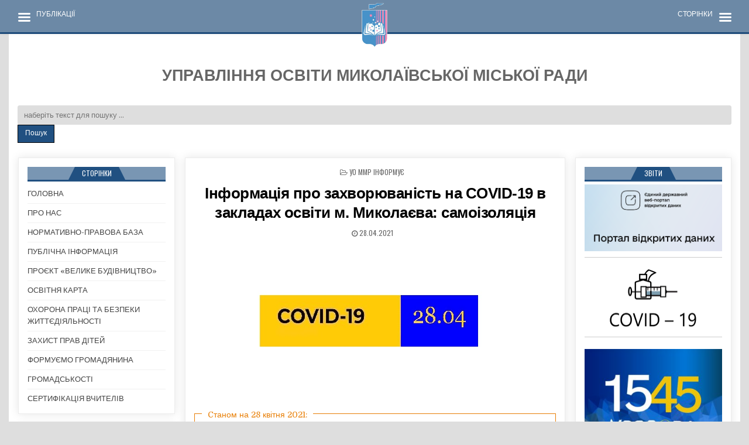

--- FILE ---
content_type: text/html; charset=UTF-8
request_url: https://osvita.mkrada.gov.ua/uo-mmr-informuye/38403/
body_size: 18201
content:
<!DOCTYPE html>
<html dir="ltr" lang="uk" prefix="og: https://ogp.me/ns#">
<head>
<meta charset="UTF-8">
<meta name="viewport" content="width=device-width, initial-scale=1, maximum-scale=1">
<link rel="profile" href="https://gmpg.org/xfn/11">
<link rel="pingback" href="https://osvita.mkrada.gov.ua/xmlrpc.php">
<title>Інформація про захворюваність на COVID-19 в закладах освіти м. Миколаєва: самоізоляція - Управління освіти ММР</title>

		<!-- All in One SEO 4.5.4 - aioseo.com -->
		<meta name="robots" content="max-image-preview:large" />
		<link rel="canonical" href="https://osvita.mkrada.gov.ua/uo-mmr-informuye/38403/" />
		<meta name="generator" content="All in One SEO (AIOSEO) 4.5.4" />
		<meta property="og:locale" content="uk_UA" />
		<meta property="og:site_name" content="Управління освіти ММР -" />
		<meta property="og:type" content="article" />
		<meta property="og:title" content="Інформація про захворюваність на COVID-19 в закладах освіти м. Миколаєва: самоізоляція - Управління освіти ММР" />
		<meta property="og:url" content="https://osvita.mkrada.gov.ua/uo-mmr-informuye/38403/" />
		<meta property="og:image" content="https://osvita.mkrada.gov.ua/wp-content/uploads/2019/07/cropped-gerb-osviti600-2.png" />
		<meta property="og:image:secure_url" content="https://osvita.mkrada.gov.ua/wp-content/uploads/2019/07/cropped-gerb-osviti600-2.png" />
		<meta property="og:image:width" content="600" />
		<meta property="og:image:height" content="408" />
		<meta property="article:published_time" content="2021-04-28T15:40:43+00:00" />
		<meta property="article:modified_time" content="2021-04-28T15:42:05+00:00" />
		<meta name="twitter:card" content="summary_large_image" />
		<meta name="twitter:title" content="Інформація про захворюваність на COVID-19 в закладах освіти м. Миколаєва: самоізоляція - Управління освіти ММР" />
		<meta name="twitter:image" content="https://osvita.mkrada.gov.ua/wp-content/uploads/2019/07/cropped-gerb-osviti600-2.png" />
		<script type="application/ld+json" class="aioseo-schema">
			{"@context":"https:\/\/schema.org","@graph":[{"@type":"BlogPosting","@id":"https:\/\/osvita.mkrada.gov.ua\/uo-mmr-informuye\/38403\/#blogposting","name":"\u0406\u043d\u0444\u043e\u0440\u043c\u0430\u0446\u0456\u044f \u043f\u0440\u043e \u0437\u0430\u0445\u0432\u043e\u0440\u044e\u0432\u0430\u043d\u0456\u0441\u0442\u044c \u043d\u0430 COVID-19 \u0432 \u0437\u0430\u043a\u043b\u0430\u0434\u0430\u0445 \u043e\u0441\u0432\u0456\u0442\u0438 \u043c. \u041c\u0438\u043a\u043e\u043b\u0430\u0454\u0432\u0430: \u0441\u0430\u043c\u043e\u0456\u0437\u043e\u043b\u044f\u0446\u0456\u044f - \u0423\u043f\u0440\u0430\u0432\u043b\u0456\u043d\u043d\u044f \u043e\u0441\u0432\u0456\u0442\u0438 \u041c\u041c\u0420","headline":"\u0406\u043d\u0444\u043e\u0440\u043c\u0430\u0446\u0456\u044f \u043f\u0440\u043e \u0437\u0430\u0445\u0432\u043e\u0440\u044e\u0432\u0430\u043d\u0456\u0441\u0442\u044c \u043d\u0430 COVID-19 \u0432 \u0437\u0430\u043a\u043b\u0430\u0434\u0430\u0445 \u043e\u0441\u0432\u0456\u0442\u0438 \u043c. \u041c\u0438\u043a\u043e\u043b\u0430\u0454\u0432\u0430: \u0441\u0430\u043c\u043e\u0456\u0437\u043e\u043b\u044f\u0446\u0456\u044f","author":{"@id":"https:\/\/osvita.mkrada.gov.ua\/author\/upravlinya\/#author"},"publisher":{"@id":"https:\/\/osvita.mkrada.gov.ua\/#organization"},"image":{"@type":"ImageObject","url":"https:\/\/osvita.mkrada.gov.ua\/wp-content\/uploads\/2021\/04\/IMG_0510-7.jpeg","width":500,"height":270},"datePublished":"2021-04-28T18:40:43+03:00","dateModified":"2021-04-28T18:42:05+03:00","inLanguage":"uk","mainEntityOfPage":{"@id":"https:\/\/osvita.mkrada.gov.ua\/uo-mmr-informuye\/38403\/#webpage"},"isPartOf":{"@id":"https:\/\/osvita.mkrada.gov.ua\/uo-mmr-informuye\/38403\/#webpage"},"articleSection":"\u0423\u041e \u041c\u041c\u0420 \u0406\u041d\u0424\u041e\u0420\u041c\u0423\u0404"},{"@type":"BreadcrumbList","@id":"https:\/\/osvita.mkrada.gov.ua\/uo-mmr-informuye\/38403\/#breadcrumblist","itemListElement":[{"@type":"ListItem","@id":"https:\/\/osvita.mkrada.gov.ua\/#listItem","position":1,"name":"\u0413\u043e\u043b\u043e\u0432\u043d\u0430","item":"https:\/\/osvita.mkrada.gov.ua\/","nextItem":"https:\/\/osvita.mkrada.gov.ua\/category\/uo-mmr-informuye\/#listItem"},{"@type":"ListItem","@id":"https:\/\/osvita.mkrada.gov.ua\/category\/uo-mmr-informuye\/#listItem","position":2,"name":"\u0423\u041e \u041c\u041c\u0420 \u0406\u041d\u0424\u041e\u0420\u041c\u0423\u0404","previousItem":"https:\/\/osvita.mkrada.gov.ua\/#listItem"}]},{"@type":"Organization","@id":"https:\/\/osvita.mkrada.gov.ua\/#organization","name":"\u0423\u043f\u0440\u0430\u0432\u043b\u0456\u043d\u043d\u044f \u043e\u0441\u0432\u0456\u0442\u0438 \u041c\u041c\u0420","url":"https:\/\/osvita.mkrada.gov.ua\/","logo":{"@type":"ImageObject","url":"https:\/\/osvita.mkrada.gov.ua\/wp-content\/uploads\/2025\/05\/cropped-photo_5269728012822242581_x.jpg","@id":"https:\/\/osvita.mkrada.gov.ua\/uo-mmr-informuye\/38403\/#organizationLogo","width":535,"height":509},"image":{"@id":"https:\/\/osvita.mkrada.gov.ua\/#organizationLogo"}},{"@type":"Person","@id":"https:\/\/osvita.mkrada.gov.ua\/author\/upravlinya\/#author","url":"https:\/\/osvita.mkrada.gov.ua\/author\/upravlinya\/","name":"\u0423\u043f\u0440\u0430\u0432\u043b\u0456\u043d\u043d\u044f \u043e\u0441\u0432\u0456\u0442\u0438 \u041c\u041c\u0420"},{"@type":"WebPage","@id":"https:\/\/osvita.mkrada.gov.ua\/uo-mmr-informuye\/38403\/#webpage","url":"https:\/\/osvita.mkrada.gov.ua\/uo-mmr-informuye\/38403\/","name":"\u0406\u043d\u0444\u043e\u0440\u043c\u0430\u0446\u0456\u044f \u043f\u0440\u043e \u0437\u0430\u0445\u0432\u043e\u0440\u044e\u0432\u0430\u043d\u0456\u0441\u0442\u044c \u043d\u0430 COVID-19 \u0432 \u0437\u0430\u043a\u043b\u0430\u0434\u0430\u0445 \u043e\u0441\u0432\u0456\u0442\u0438 \u043c. \u041c\u0438\u043a\u043e\u043b\u0430\u0454\u0432\u0430: \u0441\u0430\u043c\u043e\u0456\u0437\u043e\u043b\u044f\u0446\u0456\u044f - \u0423\u043f\u0440\u0430\u0432\u043b\u0456\u043d\u043d\u044f \u043e\u0441\u0432\u0456\u0442\u0438 \u041c\u041c\u0420","inLanguage":"uk","isPartOf":{"@id":"https:\/\/osvita.mkrada.gov.ua\/#website"},"breadcrumb":{"@id":"https:\/\/osvita.mkrada.gov.ua\/uo-mmr-informuye\/38403\/#breadcrumblist"},"author":{"@id":"https:\/\/osvita.mkrada.gov.ua\/author\/upravlinya\/#author"},"creator":{"@id":"https:\/\/osvita.mkrada.gov.ua\/author\/upravlinya\/#author"},"image":{"@type":"ImageObject","url":"https:\/\/osvita.mkrada.gov.ua\/wp-content\/uploads\/2021\/04\/IMG_0510-7.jpeg","@id":"https:\/\/osvita.mkrada.gov.ua\/uo-mmr-informuye\/38403\/#mainImage","width":500,"height":270},"primaryImageOfPage":{"@id":"https:\/\/osvita.mkrada.gov.ua\/uo-mmr-informuye\/38403\/#mainImage"},"datePublished":"2021-04-28T18:40:43+03:00","dateModified":"2021-04-28T18:42:05+03:00"},{"@type":"WebSite","@id":"https:\/\/osvita.mkrada.gov.ua\/#website","url":"https:\/\/osvita.mkrada.gov.ua\/","name":"\u0423\u043f\u0440\u0430\u0432\u043b\u0456\u043d\u043d\u044f \u043e\u0441\u0432\u0456\u0442\u0438 \u041c\u041c\u0420","inLanguage":"uk","publisher":{"@id":"https:\/\/osvita.mkrada.gov.ua\/#organization"}}]}
		</script>
		<!-- All in One SEO -->

<link rel='dns-prefetch' href='//fonts.googleapis.com' />
<link rel="alternate" type="application/rss+xml" title="Управління освіти ММР &raquo; стрічка" href="https://osvita.mkrada.gov.ua/feed/" />
<link rel="alternate" type="application/rss+xml" title="Управління освіти ММР &raquo; Канал коментарів" href="https://osvita.mkrada.gov.ua/comments/feed/" />
<link rel="alternate" type="application/rss+xml" title="Управління освіти ММР &raquo; Інформація про захворюваність на COVID-19 в закладах освіти м. Миколаєва: самоізоляція Канал коментарів" href="https://osvita.mkrada.gov.ua/uo-mmr-informuye/38403/feed/" />
<script type="text/javascript">
/* <![CDATA[ */
window._wpemojiSettings = {"baseUrl":"https:\/\/s.w.org\/images\/core\/emoji\/14.0.0\/72x72\/","ext":".png","svgUrl":"https:\/\/s.w.org\/images\/core\/emoji\/14.0.0\/svg\/","svgExt":".svg","source":{"concatemoji":"https:\/\/osvita.mkrada.gov.ua\/wp-includes\/js\/wp-emoji-release.min.js?ver=6.4.7"}};
/*! This file is auto-generated */
!function(i,n){var o,s,e;function c(e){try{var t={supportTests:e,timestamp:(new Date).valueOf()};sessionStorage.setItem(o,JSON.stringify(t))}catch(e){}}function p(e,t,n){e.clearRect(0,0,e.canvas.width,e.canvas.height),e.fillText(t,0,0);var t=new Uint32Array(e.getImageData(0,0,e.canvas.width,e.canvas.height).data),r=(e.clearRect(0,0,e.canvas.width,e.canvas.height),e.fillText(n,0,0),new Uint32Array(e.getImageData(0,0,e.canvas.width,e.canvas.height).data));return t.every(function(e,t){return e===r[t]})}function u(e,t,n){switch(t){case"flag":return n(e,"\ud83c\udff3\ufe0f\u200d\u26a7\ufe0f","\ud83c\udff3\ufe0f\u200b\u26a7\ufe0f")?!1:!n(e,"\ud83c\uddfa\ud83c\uddf3","\ud83c\uddfa\u200b\ud83c\uddf3")&&!n(e,"\ud83c\udff4\udb40\udc67\udb40\udc62\udb40\udc65\udb40\udc6e\udb40\udc67\udb40\udc7f","\ud83c\udff4\u200b\udb40\udc67\u200b\udb40\udc62\u200b\udb40\udc65\u200b\udb40\udc6e\u200b\udb40\udc67\u200b\udb40\udc7f");case"emoji":return!n(e,"\ud83e\udef1\ud83c\udffb\u200d\ud83e\udef2\ud83c\udfff","\ud83e\udef1\ud83c\udffb\u200b\ud83e\udef2\ud83c\udfff")}return!1}function f(e,t,n){var r="undefined"!=typeof WorkerGlobalScope&&self instanceof WorkerGlobalScope?new OffscreenCanvas(300,150):i.createElement("canvas"),a=r.getContext("2d",{willReadFrequently:!0}),o=(a.textBaseline="top",a.font="600 32px Arial",{});return e.forEach(function(e){o[e]=t(a,e,n)}),o}function t(e){var t=i.createElement("script");t.src=e,t.defer=!0,i.head.appendChild(t)}"undefined"!=typeof Promise&&(o="wpEmojiSettingsSupports",s=["flag","emoji"],n.supports={everything:!0,everythingExceptFlag:!0},e=new Promise(function(e){i.addEventListener("DOMContentLoaded",e,{once:!0})}),new Promise(function(t){var n=function(){try{var e=JSON.parse(sessionStorage.getItem(o));if("object"==typeof e&&"number"==typeof e.timestamp&&(new Date).valueOf()<e.timestamp+604800&&"object"==typeof e.supportTests)return e.supportTests}catch(e){}return null}();if(!n){if("undefined"!=typeof Worker&&"undefined"!=typeof OffscreenCanvas&&"undefined"!=typeof URL&&URL.createObjectURL&&"undefined"!=typeof Blob)try{var e="postMessage("+f.toString()+"("+[JSON.stringify(s),u.toString(),p.toString()].join(",")+"));",r=new Blob([e],{type:"text/javascript"}),a=new Worker(URL.createObjectURL(r),{name:"wpTestEmojiSupports"});return void(a.onmessage=function(e){c(n=e.data),a.terminate(),t(n)})}catch(e){}c(n=f(s,u,p))}t(n)}).then(function(e){for(var t in e)n.supports[t]=e[t],n.supports.everything=n.supports.everything&&n.supports[t],"flag"!==t&&(n.supports.everythingExceptFlag=n.supports.everythingExceptFlag&&n.supports[t]);n.supports.everythingExceptFlag=n.supports.everythingExceptFlag&&!n.supports.flag,n.DOMReady=!1,n.readyCallback=function(){n.DOMReady=!0}}).then(function(){return e}).then(function(){var e;n.supports.everything||(n.readyCallback(),(e=n.source||{}).concatemoji?t(e.concatemoji):e.wpemoji&&e.twemoji&&(t(e.twemoji),t(e.wpemoji)))}))}((window,document),window._wpemojiSettings);
/* ]]> */
</script>
<link rel='stylesheet' id='dashicons-css' href='https://osvita.mkrada.gov.ua/wp-includes/css/dashicons.min.css?ver=6.4.7' type='text/css' media='all' />
<link rel='stylesheet' id='menu-icons-extra-css' href='https://osvita.mkrada.gov.ua/wp-content/plugins/menu-icons/css/extra.min.css?ver=0.13.8' type='text/css' media='all' />
<style id='wp-emoji-styles-inline-css' type='text/css'>

	img.wp-smiley, img.emoji {
		display: inline !important;
		border: none !important;
		box-shadow: none !important;
		height: 1em !important;
		width: 1em !important;
		margin: 0 0.07em !important;
		vertical-align: -0.1em !important;
		background: none !important;
		padding: 0 !important;
	}
</style>
<link rel='stylesheet' id='wp-block-library-css' href='https://osvita.mkrada.gov.ua/wp-includes/css/dist/block-library/style.min.css?ver=6.4.7' type='text/css' media='all' />
<link rel='stylesheet' id='awsm-ead-public-css' href='https://osvita.mkrada.gov.ua/wp-content/plugins/embed-any-document/css/embed-public.min.css?ver=2.7.4' type='text/css' media='all' />
<style id='classic-theme-styles-inline-css' type='text/css'>
/*! This file is auto-generated */
.wp-block-button__link{color:#fff;background-color:#32373c;border-radius:9999px;box-shadow:none;text-decoration:none;padding:calc(.667em + 2px) calc(1.333em + 2px);font-size:1.125em}.wp-block-file__button{background:#32373c;color:#fff;text-decoration:none}
</style>
<style id='global-styles-inline-css' type='text/css'>
body{--wp--preset--color--black: #000000;--wp--preset--color--cyan-bluish-gray: #abb8c3;--wp--preset--color--white: #ffffff;--wp--preset--color--pale-pink: #f78da7;--wp--preset--color--vivid-red: #cf2e2e;--wp--preset--color--luminous-vivid-orange: #ff6900;--wp--preset--color--luminous-vivid-amber: #fcb900;--wp--preset--color--light-green-cyan: #7bdcb5;--wp--preset--color--vivid-green-cyan: #00d084;--wp--preset--color--pale-cyan-blue: #8ed1fc;--wp--preset--color--vivid-cyan-blue: #0693e3;--wp--preset--color--vivid-purple: #9b51e0;--wp--preset--gradient--vivid-cyan-blue-to-vivid-purple: linear-gradient(135deg,rgba(6,147,227,1) 0%,rgb(155,81,224) 100%);--wp--preset--gradient--light-green-cyan-to-vivid-green-cyan: linear-gradient(135deg,rgb(122,220,180) 0%,rgb(0,208,130) 100%);--wp--preset--gradient--luminous-vivid-amber-to-luminous-vivid-orange: linear-gradient(135deg,rgba(252,185,0,1) 0%,rgba(255,105,0,1) 100%);--wp--preset--gradient--luminous-vivid-orange-to-vivid-red: linear-gradient(135deg,rgba(255,105,0,1) 0%,rgb(207,46,46) 100%);--wp--preset--gradient--very-light-gray-to-cyan-bluish-gray: linear-gradient(135deg,rgb(238,238,238) 0%,rgb(169,184,195) 100%);--wp--preset--gradient--cool-to-warm-spectrum: linear-gradient(135deg,rgb(74,234,220) 0%,rgb(151,120,209) 20%,rgb(207,42,186) 40%,rgb(238,44,130) 60%,rgb(251,105,98) 80%,rgb(254,248,76) 100%);--wp--preset--gradient--blush-light-purple: linear-gradient(135deg,rgb(255,206,236) 0%,rgb(152,150,240) 100%);--wp--preset--gradient--blush-bordeaux: linear-gradient(135deg,rgb(254,205,165) 0%,rgb(254,45,45) 50%,rgb(107,0,62) 100%);--wp--preset--gradient--luminous-dusk: linear-gradient(135deg,rgb(255,203,112) 0%,rgb(199,81,192) 50%,rgb(65,88,208) 100%);--wp--preset--gradient--pale-ocean: linear-gradient(135deg,rgb(255,245,203) 0%,rgb(182,227,212) 50%,rgb(51,167,181) 100%);--wp--preset--gradient--electric-grass: linear-gradient(135deg,rgb(202,248,128) 0%,rgb(113,206,126) 100%);--wp--preset--gradient--midnight: linear-gradient(135deg,rgb(2,3,129) 0%,rgb(40,116,252) 100%);--wp--preset--font-size--small: 13px;--wp--preset--font-size--medium: 20px;--wp--preset--font-size--large: 36px;--wp--preset--font-size--x-large: 42px;--wp--preset--spacing--20: 0.44rem;--wp--preset--spacing--30: 0.67rem;--wp--preset--spacing--40: 1rem;--wp--preset--spacing--50: 1.5rem;--wp--preset--spacing--60: 2.25rem;--wp--preset--spacing--70: 3.38rem;--wp--preset--spacing--80: 5.06rem;--wp--preset--shadow--natural: 6px 6px 9px rgba(0, 0, 0, 0.2);--wp--preset--shadow--deep: 12px 12px 50px rgba(0, 0, 0, 0.4);--wp--preset--shadow--sharp: 6px 6px 0px rgba(0, 0, 0, 0.2);--wp--preset--shadow--outlined: 6px 6px 0px -3px rgba(255, 255, 255, 1), 6px 6px rgba(0, 0, 0, 1);--wp--preset--shadow--crisp: 6px 6px 0px rgba(0, 0, 0, 1);}:where(.is-layout-flex){gap: 0.5em;}:where(.is-layout-grid){gap: 0.5em;}body .is-layout-flow > .alignleft{float: left;margin-inline-start: 0;margin-inline-end: 2em;}body .is-layout-flow > .alignright{float: right;margin-inline-start: 2em;margin-inline-end: 0;}body .is-layout-flow > .aligncenter{margin-left: auto !important;margin-right: auto !important;}body .is-layout-constrained > .alignleft{float: left;margin-inline-start: 0;margin-inline-end: 2em;}body .is-layout-constrained > .alignright{float: right;margin-inline-start: 2em;margin-inline-end: 0;}body .is-layout-constrained > .aligncenter{margin-left: auto !important;margin-right: auto !important;}body .is-layout-constrained > :where(:not(.alignleft):not(.alignright):not(.alignfull)){max-width: var(--wp--style--global--content-size);margin-left: auto !important;margin-right: auto !important;}body .is-layout-constrained > .alignwide{max-width: var(--wp--style--global--wide-size);}body .is-layout-flex{display: flex;}body .is-layout-flex{flex-wrap: wrap;align-items: center;}body .is-layout-flex > *{margin: 0;}body .is-layout-grid{display: grid;}body .is-layout-grid > *{margin: 0;}:where(.wp-block-columns.is-layout-flex){gap: 2em;}:where(.wp-block-columns.is-layout-grid){gap: 2em;}:where(.wp-block-post-template.is-layout-flex){gap: 1.25em;}:where(.wp-block-post-template.is-layout-grid){gap: 1.25em;}.has-black-color{color: var(--wp--preset--color--black) !important;}.has-cyan-bluish-gray-color{color: var(--wp--preset--color--cyan-bluish-gray) !important;}.has-white-color{color: var(--wp--preset--color--white) !important;}.has-pale-pink-color{color: var(--wp--preset--color--pale-pink) !important;}.has-vivid-red-color{color: var(--wp--preset--color--vivid-red) !important;}.has-luminous-vivid-orange-color{color: var(--wp--preset--color--luminous-vivid-orange) !important;}.has-luminous-vivid-amber-color{color: var(--wp--preset--color--luminous-vivid-amber) !important;}.has-light-green-cyan-color{color: var(--wp--preset--color--light-green-cyan) !important;}.has-vivid-green-cyan-color{color: var(--wp--preset--color--vivid-green-cyan) !important;}.has-pale-cyan-blue-color{color: var(--wp--preset--color--pale-cyan-blue) !important;}.has-vivid-cyan-blue-color{color: var(--wp--preset--color--vivid-cyan-blue) !important;}.has-vivid-purple-color{color: var(--wp--preset--color--vivid-purple) !important;}.has-black-background-color{background-color: var(--wp--preset--color--black) !important;}.has-cyan-bluish-gray-background-color{background-color: var(--wp--preset--color--cyan-bluish-gray) !important;}.has-white-background-color{background-color: var(--wp--preset--color--white) !important;}.has-pale-pink-background-color{background-color: var(--wp--preset--color--pale-pink) !important;}.has-vivid-red-background-color{background-color: var(--wp--preset--color--vivid-red) !important;}.has-luminous-vivid-orange-background-color{background-color: var(--wp--preset--color--luminous-vivid-orange) !important;}.has-luminous-vivid-amber-background-color{background-color: var(--wp--preset--color--luminous-vivid-amber) !important;}.has-light-green-cyan-background-color{background-color: var(--wp--preset--color--light-green-cyan) !important;}.has-vivid-green-cyan-background-color{background-color: var(--wp--preset--color--vivid-green-cyan) !important;}.has-pale-cyan-blue-background-color{background-color: var(--wp--preset--color--pale-cyan-blue) !important;}.has-vivid-cyan-blue-background-color{background-color: var(--wp--preset--color--vivid-cyan-blue) !important;}.has-vivid-purple-background-color{background-color: var(--wp--preset--color--vivid-purple) !important;}.has-black-border-color{border-color: var(--wp--preset--color--black) !important;}.has-cyan-bluish-gray-border-color{border-color: var(--wp--preset--color--cyan-bluish-gray) !important;}.has-white-border-color{border-color: var(--wp--preset--color--white) !important;}.has-pale-pink-border-color{border-color: var(--wp--preset--color--pale-pink) !important;}.has-vivid-red-border-color{border-color: var(--wp--preset--color--vivid-red) !important;}.has-luminous-vivid-orange-border-color{border-color: var(--wp--preset--color--luminous-vivid-orange) !important;}.has-luminous-vivid-amber-border-color{border-color: var(--wp--preset--color--luminous-vivid-amber) !important;}.has-light-green-cyan-border-color{border-color: var(--wp--preset--color--light-green-cyan) !important;}.has-vivid-green-cyan-border-color{border-color: var(--wp--preset--color--vivid-green-cyan) !important;}.has-pale-cyan-blue-border-color{border-color: var(--wp--preset--color--pale-cyan-blue) !important;}.has-vivid-cyan-blue-border-color{border-color: var(--wp--preset--color--vivid-cyan-blue) !important;}.has-vivid-purple-border-color{border-color: var(--wp--preset--color--vivid-purple) !important;}.has-vivid-cyan-blue-to-vivid-purple-gradient-background{background: var(--wp--preset--gradient--vivid-cyan-blue-to-vivid-purple) !important;}.has-light-green-cyan-to-vivid-green-cyan-gradient-background{background: var(--wp--preset--gradient--light-green-cyan-to-vivid-green-cyan) !important;}.has-luminous-vivid-amber-to-luminous-vivid-orange-gradient-background{background: var(--wp--preset--gradient--luminous-vivid-amber-to-luminous-vivid-orange) !important;}.has-luminous-vivid-orange-to-vivid-red-gradient-background{background: var(--wp--preset--gradient--luminous-vivid-orange-to-vivid-red) !important;}.has-very-light-gray-to-cyan-bluish-gray-gradient-background{background: var(--wp--preset--gradient--very-light-gray-to-cyan-bluish-gray) !important;}.has-cool-to-warm-spectrum-gradient-background{background: var(--wp--preset--gradient--cool-to-warm-spectrum) !important;}.has-blush-light-purple-gradient-background{background: var(--wp--preset--gradient--blush-light-purple) !important;}.has-blush-bordeaux-gradient-background{background: var(--wp--preset--gradient--blush-bordeaux) !important;}.has-luminous-dusk-gradient-background{background: var(--wp--preset--gradient--luminous-dusk) !important;}.has-pale-ocean-gradient-background{background: var(--wp--preset--gradient--pale-ocean) !important;}.has-electric-grass-gradient-background{background: var(--wp--preset--gradient--electric-grass) !important;}.has-midnight-gradient-background{background: var(--wp--preset--gradient--midnight) !important;}.has-small-font-size{font-size: var(--wp--preset--font-size--small) !important;}.has-medium-font-size{font-size: var(--wp--preset--font-size--medium) !important;}.has-large-font-size{font-size: var(--wp--preset--font-size--large) !important;}.has-x-large-font-size{font-size: var(--wp--preset--font-size--x-large) !important;}
.wp-block-navigation a:where(:not(.wp-element-button)){color: inherit;}
:where(.wp-block-post-template.is-layout-flex){gap: 1.25em;}:where(.wp-block-post-template.is-layout-grid){gap: 1.25em;}
:where(.wp-block-columns.is-layout-flex){gap: 2em;}:where(.wp-block-columns.is-layout-grid){gap: 2em;}
.wp-block-pullquote{font-size: 1.5em;line-height: 1.6;}
</style>
<link rel='stylesheet' id='tds-style-frontend-css' href='https://osvita.mkrada.gov.ua/wp-content/plugins/art-decoration-shortcode/assets/css/style-front.min.css?ver=1.5.6' type='text/css' media='all' />
<link rel='stylesheet' id='wpos-slick-style-css' href='https://osvita.mkrada.gov.ua/wp-content/plugins/wp-responsive-recent-post-slider/assets/css/slick.css?ver=3.5.1' type='text/css' media='all' />
<link rel='stylesheet' id='wppsac-public-style-css' href='https://osvita.mkrada.gov.ua/wp-content/plugins/wp-responsive-recent-post-slider/assets/css/recent-post-style.css?ver=3.5.1' type='text/css' media='all' />
<link rel='stylesheet' id='trp-language-switcher-style-css' href='https://osvita.mkrada.gov.ua/wp-content/plugins/translatepress-multilingual/assets/css/trp-language-switcher.css?ver=2.6.9' type='text/css' media='all' />
<link rel='stylesheet' id='coolwp-maincss-css' href='https://osvita.mkrada.gov.ua/wp-content/themes/coolwp/style.css' type='text/css' media='all' />
<link rel='stylesheet' id='font-awesome-css' href='https://osvita.mkrada.gov.ua/wp-content/themes/coolwp/assets/css/font-awesome.min.css' type='text/css' media='all' />
<link rel='stylesheet' id='coolwp-webfont-css' href='//fonts.googleapis.com/css?family=Playfair+Display:400,400i,700,700i|Domine:400,700|Oswald:400,700|Poppins:400,400i,700,700i' type='text/css' media='all' />
<link rel='stylesheet' id='mm-compiled-options-mobmenu-css' href='https://osvita.mkrada.gov.ua/wp-content/uploads/dynamic-mobmenu.css?ver=2.8.4-755' type='text/css' media='all' />
<link rel='stylesheet' id='__EPYT__style-css' href='https://osvita.mkrada.gov.ua/wp-content/plugins/youtube-embed-plus/styles/ytprefs.min.css?ver=14.2.1' type='text/css' media='all' />
<style id='__EPYT__style-inline-css' type='text/css'>

                .epyt-gallery-thumb {
                        width: 33.333%;
                }
                
</style>
<link rel='stylesheet' id='cssmobmenu-icons-css' href='https://osvita.mkrada.gov.ua/wp-content/plugins/mobile-menu/includes/css/mobmenu-icons.css?ver=6.4.7' type='text/css' media='all' />
<link rel='stylesheet' id='cssmobmenu-css' href='https://osvita.mkrada.gov.ua/wp-content/plugins/mobile-menu/includes/css/mobmenu.css?ver=2.8.4' type='text/css' media='all' />
<script type="text/javascript" src="https://osvita.mkrada.gov.ua/wp-includes/js/jquery/jquery.min.js?ver=3.7.1" id="jquery-core-js"></script>
<script type="text/javascript" src="https://osvita.mkrada.gov.ua/wp-includes/js/jquery/jquery-migrate.min.js?ver=3.4.1" id="jquery-migrate-js"></script>
<!--[if lt IE 9]>
<script type="text/javascript" src="https://osvita.mkrada.gov.ua/wp-content/themes/coolwp/assets/js/html5shiv.min.js" id="html5shiv-js"></script>
<![endif]-->
<!--[if lt IE 9]>
<script type="text/javascript" src="https://osvita.mkrada.gov.ua/wp-content/themes/coolwp/assets/js/respond.min.js" id="respond-js"></script>
<![endif]-->
<script type="text/javascript" id="__ytprefs__-js-extra">
/* <![CDATA[ */
var _EPYT_ = {"ajaxurl":"https:\/\/osvita.mkrada.gov.ua\/wp-admin\/admin-ajax.php","security":"47e843215e","gallery_scrolloffset":"20","eppathtoscripts":"https:\/\/osvita.mkrada.gov.ua\/wp-content\/plugins\/youtube-embed-plus\/scripts\/","eppath":"https:\/\/osvita.mkrada.gov.ua\/wp-content\/plugins\/youtube-embed-plus\/","epresponsiveselector":"[\"iframe.__youtube_prefs_widget__\"]","epdovol":"1","version":"14.2.1","evselector":"iframe.__youtube_prefs__[src], iframe[src*=\"youtube.com\/embed\/\"], iframe[src*=\"youtube-nocookie.com\/embed\/\"]","ajax_compat":"","maxres_facade":"eager","ytapi_load":"light","pause_others":"","stopMobileBuffer":"1","facade_mode":"","not_live_on_channel":"","vi_active":"","vi_js_posttypes":[]};
/* ]]> */
</script>
<script type="text/javascript" src="https://osvita.mkrada.gov.ua/wp-content/plugins/youtube-embed-plus/scripts/ytprefs.min.js?ver=14.2.1" id="__ytprefs__-js"></script>
<script type="text/javascript" src="https://osvita.mkrada.gov.ua/wp-content/plugins/mobile-menu/includes/js/mobmenu.js?ver=2.8.4" id="mobmenujs-js"></script>
<link rel="https://api.w.org/" href="https://osvita.mkrada.gov.ua/wp-json/" /><link rel="alternate" type="application/json" href="https://osvita.mkrada.gov.ua/wp-json/wp/v2/posts/38403" /><link rel="EditURI" type="application/rsd+xml" title="RSD" href="https://osvita.mkrada.gov.ua/xmlrpc.php?rsd" />
<meta name="generator" content="WordPress 6.4.7" />
<link rel='shortlink' href='https://osvita.mkrada.gov.ua/?p=38403' />
<link rel="alternate" type="application/json+oembed" href="https://osvita.mkrada.gov.ua/wp-json/oembed/1.0/embed?url=https%3A%2F%2Fosvita.mkrada.gov.ua%2Fuo-mmr-informuye%2F38403%2F" />
<link rel="alternate" type="text/xml+oembed" href="https://osvita.mkrada.gov.ua/wp-json/oembed/1.0/embed?url=https%3A%2F%2Fosvita.mkrada.gov.ua%2Fuo-mmr-informuye%2F38403%2F&#038;format=xml" />
<link rel="alternate" hreflang="uk" href="https://osvita.mkrada.gov.ua/uo-mmr-informuye/38403/"/>
<link rel="icon" href="https://osvita.mkrada.gov.ua/wp-content/uploads/2025/05/cropped-cropped-photo_5269728012822242581_x-1-32x32.png" sizes="32x32" />
<link rel="icon" href="https://osvita.mkrada.gov.ua/wp-content/uploads/2025/05/cropped-cropped-photo_5269728012822242581_x-1-192x192.png" sizes="192x192" />
<link rel="apple-touch-icon" href="https://osvita.mkrada.gov.ua/wp-content/uploads/2025/05/cropped-cropped-photo_5269728012822242581_x-1-180x180.png" />
<meta name="msapplication-TileImage" content="https://osvita.mkrada.gov.ua/wp-content/uploads/2025/05/cropped-cropped-photo_5269728012822242581_x-1-270x270.png" />
		<style type="text/css" id="wp-custom-css">
			#coolwp-footer .coolwp-foot-wrap p.coolwp-credit {

	font-size: 0;
}

.coolwp-widget-title {
     font: normal 200 1.5em Domine,Arial,Helvetica,sans-serif;
   
}


.coolwp-footer-block-1 {
    float: left;
    width: 100%;
    padding: 20px 19px 0 0;
    margin: 0;
}
.coolwp-footer-block-2, .coolwp-footer-block-3, .coolwp-footer-block-4 {
    float: left;
    width: 33%;
    padding: 20px 19px 0 0;
    margin: 0;
}


.coolwp-fp04-post-details {
    width: auto;
    height: auto;
    float: left;
    position: relative;
	border-bottom: double;
	padding-bottom: 10px;
}
.coolwp-fp04-post-thumbnail {
   width: auto;
    margin:10px;
    float: left;
    position: relative;
    overflow: all;
	padding: 10px;
}
button, input[type=button], input[type=reset], input[type=submit] {
    border: 1px solid #000;
    -webkit-border-radius: 0;
    -moz-border-radius: 0;
    border-radius: 0;
    background: #205081;
    color: #fff;
    cursor: pointer;
    -webkit-appearance: button;
    font-size: 12px;
    line-height: 1;
    padding: .6em 1em .8em;
    -webkit-transition: all .4s ease-in-out;
    -o-transition: all .4s ease-in-out;
    -moz-transition: all .4s ease-in-out;
    transition: all .4s ease-in-out;
}


.su-posts-teaser-loop .su-post {
    margin: 15px 0!important;
}
.su-posts-teaser-loop .su-post {
    margin-bottom: 1.5em;
    line-height: 1.2;
}
.coolwp-post-thumbnail-single {
    display: block;
    margin: 0 auto 10px;
    text-align: center;
	
}

.su-posts-default-loop .su-post-thumbnail {
	
background: rgba(51, 51, 51, 0.1);
background-image: url(/wp-content/uploads/2019/07/nf1.jpg);
}

.recent-post-slider .post-image-bg img {
    max-height: 350px !important;
   width: auto;
	float: right;
    
}

.coolwp-featured-posts-area-top .custom-html-widget .su-post{
	margin-top:20px;
}
.su-note {
    margin: 0 !important;
    border-width: 1px;
    border-style: solid;
}
.coolwp-main-wrapper-inside label input[type=search]{
	border-color:#0c0c0c;
	margin-top:7px;
}
.coolwp-posts-carousel .coolwp-slide-item .text-over a {

font: normal 600 1.1em Domine,Arial,Helvetica,sans-serif;
    line-height: 1.1em;
	letter-spacing: 0.01em;
}
blockquote {
    font-size: 1.0em !important;
    position: relative;
    border-left: none;
    text-align: center;
    padding: 10px !important;
    margin: 0 !important;
}

.su-heading-style-default .su-heading-inner {
    padding: 0.5em 0.5em;
    border-top: 4px solid #eee;
    border-bottom: 4px solid #eee;
	font: normal 600 1.6em Domine,Arial,Helvetica,sans-serif;
    line-height: 1.3em;
}

.mfp-iframe-holder .mfp-content {
    line-height: 0;
    width: 100%;
    max-width: 1200px!important;
}
.mfp-iframe-scaler {
    width: 100%;
    height: 0;
    overflow: hidden;
    padding-top: 50%!important;
}

html.body {
    background: #eeeeee;
    font: normal normal 16px Domine,Arial,Helvetica,sans-serif;
    line-height: 1.5;
    margin: 0;
    padding: 0;
}
h1 a, h2 a, h3 a, h4 a, h5 a, h6 a {
    font-weight: inherit;
	font-family: tahoma, arial, helvetica, sans-serif;
}
.entry-content a,a {
    color: #666666;
    text-decoration: none;
    outline: none;
    -webkit-transition: all .2s linear;
    -o-transition: all .2s linear;
    -moz-transition: all .2s linear;
    transition: all .2s linear;
}
h1, h2, h3, h4, h5, h6 {
    color: #111;
	font-weight: inherit;
	font-family: tahoma, arial, helvetica, sans-serif;
	line-height: 1.5;
}

.recent-post-slider h2.wp-post-title a {
    font: normal 600 0.6em Domine,Arial,Helvetica,sans-serif;
    line-height: 0.6em;
}

.recent-post-slider.design-3 .post-short-content {
   
    background: rgba(51, 51, 51, 0.8);

}

.recent-post-slider a {
    text-decoration: none !important;
}

.recent-post-slider .recentpost-categories ul.post-categories li:nth-child(4n+1) a {
    background: #205081;
	font-size: 16px !important;
}

.recent-post-slider .recentpost-categories ul.post-categories li:nth-child(4n+2) a {
    background: #205081;
	font-size: 16px !important;
}

.coolwp-featured-posts-area .widget .coolwp-widget-title {
   
	background: rgba(32,80,129,0.6) !important;

}
.coolwp-sidebar-widget-areas .widget .coolwp-widget-title {

    background: rgba(32,80,129,0.6) !important;
}

.su-tabs {
    margin: 0 0 1.5em;
    padding: 3px;
    border-radius: 3px;
    background: #DEDEDE !important;
}

.coolwp-featured-posts-area .widget .coolwp-widget-title {
	font-size: 16px !important;
}
.coolwp-sidebar-widget-areas .widget .coolwp-widget-title {
font-size: 12px !important;
}

#coolwp-footer-blocks {
    position: relative;
    margin: 0 auto;
    padding: 10px 15px;
    background: #1A2E37;
    color: #cecece;
    word-wrap: break-word;
}
.su-posts-teaser-loop h2.su-post-title {
    font: normal 400 1.0em Domine,Arial,Helvetica,sans-serif !important;
}
.su-posts-default-loop h2.su-post-title {
   font: normal 600 1.0em Domine,Arial,Helvetica,sans-serif !important;
}

.feedzy-rss .rss_item .title a {
    font-weight: 600 !important;
	color: #333 !important;
}
.page-header h1 {
     font: normal 600 1.8em Domine,Arial,Helvetica,sans-serif !important;
}
.coolwp-fp04-post .coolwp-fp04-post-title {
     font: normal 600 1.2em Domine,Arial,Helvetica,sans-serif !important;
	letter-spacing: normal !important;
}

.coolwp-fp04-post-snippet p {
    margin: 0;
	font: normal normal 14px Domine,Arial,Helvetica,sans-serif;
    line-height: 1.5;
}
#coolwp-footer-blocks a {
    font: normal normal 14px Domine,Arial,Helvetica,sans-serif;
    line-height: 1.5;
}
#coolwp-footer-blocks  {
    font: normal normal 14px Domine,Arial,Helvetica,sans-serif;
    line-height: 1.5;
}

input.coolwp-search-field {
    background: #DEDEDE;
	width:100%;
}
.widget_tag_cloud a {

    background: #1A2E37 !important;
    
}
.widget_tag_cloud  {
    
    background: #1A2E37 !important;
	
}

.su-spoiler-style-fancy>.su-spoiler-title {
    background: #DEDEDE !important;
    font-size: 1.0em !important;
}

.su-quote-style-default {
    position: relative;
    margin-bottom: 0.5em!important;
    padding: 0.5em 2.5em!important;
    font-style: italic;
	border: 1px solid #7996B3; /* Белая рамка */
    border-radius: 10px; /* Радиус скругления */
	background: #ECECEC !important;
}
.su-quote-style-default a {
	display:block!important;
}

.sl-wrapper .sl-image .sl-caption {
    display: none;
    padding: 3px!important;
    color: #fff;
    background: rgba(0, 0, 0, 0.9)!important;
    font-size: 1rem;
    position: absolute;
    bottom: -35px!important;
    left: 0;
    right: 0;
	
    box-sizing: border-box;
}

.nav-next {
    float: right;
    text-align: right;
	font: bold normal 16px Domine,Arial,Helvetica,sans-serif;

}
.nav-previous {
    float: left;
    text-align: left;
	font: bold normal 16px Domine,Arial,Helvetica,sans-serif;
	
}		</style>
		</head>

<body class="post-template-default single single-post postid-38403 single-format-standard wp-custom-logo coolwp-animated coolwp-fadein translatepress-uk coolwp-group-blog mob-menu-slideout" id="coolwp-site-body" itemscope="itemscope" itemtype="http://schema.org/WebPage">
<a class="skip-link screen-reader-text" href="#coolwp-posts-wrapper">Skip to content</a>

<div class="coolwp-container coolwp-secondary-menu-container clearfix">
<div class="coolwp-secondary-menu-container-inside clearfix">
<nav class="coolwp-nav-secondary" id="coolwp-secondary-navigation" itemscope="itemscope" itemtype="http://schema.org/SiteNavigationElement" role="navigation" aria-label="Secondary Menu">
<div class="coolwp-outer-wrapper">
<button class="coolwp-secondary-responsive-menu-icon" aria-controls="coolwp-menu-secondary-navigation" aria-expanded="false">Menu</button>
</div>
</nav>
</div>
</div>

<div class="coolwp-container" id="coolwp-header" itemscope="itemscope" itemtype="http://schema.org/WPHeader" role="banner">
<div class="coolwp-head-content clearfix" id="coolwp-head-content">

<div class="coolwp-outer-wrapper">



</div>

</div><!--/#coolwp-head-content -->
</div><!--/#coolwp-header -->

<div class="coolwp-container coolwp-primary-menu-container clearfix">
<div class="coolwp-primary-menu-container-inside clearfix">
<nav class="coolwp-nav-primary" id="coolwp-primary-navigation" itemscope="itemscope" itemtype="http://schema.org/SiteNavigationElement" role="navigation" aria-label="Primary Menu">
<div class="coolwp-outer-wrapper">
<button class="coolwp-primary-responsive-menu-icon" aria-controls="coolwp-menu-primary-navigation" aria-expanded="false">Menu</button>

<div class='coolwp-top-social-icons'>
                                                                                                                            <a href="#" title="Search" class="coolwp-social-icon-search"><i class="fa fa-search" aria-hidden="true"></i></a>
</div>

</div>
</nav>
</div>
</div>

<div id="coolwp-search-overlay-wrap" class="coolwp-search-overlay">
  <button class="coolwp-search-closebtn" aria-label="Close Search" title="Close Search">&#xD7;</button>
  <div class="coolwp-search-overlay-content">
    
<form role="search" method="get" class="coolwp-search-form" action="https://osvita.mkrada.gov.ua/">
<label>
    <span class="screen-reader-text">Search for:</span>
    <input type="search" class="coolwp-search-field" placeholder="наберіть текст для пошуку ..." value="" name="s" />
</label>
<input type="submit" class="coolwp-search-submit" value="Пошук" />
</form>  </div>
</div>


<div class="coolwp-outer-wrapper">

<div class="coolwp-top-wrapper-outer clearfix">
<div class="coolwp-featured-posts-area coolwp-top-wrapper clearfix">

<div id="custom_html-59" class="widget_text coolwp-main-widget widget widget_custom_html"><div class="textwidget custom-html-widget"><br><br><center><span style="font-family: helvetica, arial, sans-serif; color: #205081;"><strong><span style="font-size: 20pt;"><a href="/">УПРАВЛІННЯ ОСВІТИ МИКОЛАЇВСЬКОЇ МІСЬКОЇ РАДИ</a></span></strong></span></center></div></div><div id="search-2" class="coolwp-main-widget widget widget_search">
<form role="search" method="get" class="coolwp-search-form" action="https://osvita.mkrada.gov.ua/">
<label>
    <span class="screen-reader-text">Search for:</span>
    <input type="search" class="coolwp-search-field" placeholder="наберіть текст для пошуку ..." value="" name="s" />
</label>
<input type="submit" class="coolwp-search-submit" value="Пошук" />
</form></div></div>
</div>

</div>

<div class="coolwp-outer-wrapper">

<div class="coolwp-container clearfix" id="coolwp-wrapper">
<div class="coolwp-content-wrapper clearfix" id="coolwp-content-wrapper">
<div class="coolwp-main-wrapper clearfix" id="coolwp-main-wrapper" itemscope="itemscope" itemtype="http://schema.org/Blog" role="main">
<div class="theiaStickySidebar">
<div class="coolwp-main-wrapper-inside clearfix">


<div class="coolwp-featured-posts-area coolwp-featured-posts-area-top clearfix">

</div>


<div class="coolwp-posts-wrapper" id="coolwp-posts-wrapper">


    
<article id="post-38403" class="coolwp-post-singular coolwp-box post-38403 post type-post status-publish format-standard has-post-thumbnail hentry category-uo-mmr-informuye wpcat-1-id">

    <header class="entry-header">
        <div class="coolwp-entry-meta-single coolwp-entry-meta-single-top"><span class="coolwp-entry-meta-single-cats"><i class="fa fa-folder-open-o" aria-hidden="true"></i>&nbsp;<span class="screen-reader-text">Posted in </span><a href="https://osvita.mkrada.gov.ua/category/uo-mmr-informuye/" rel="category tag">УО ММР ІНФОРМУЄ</a></span></div>
        <h1 class="post-title entry-title"><a href="https://osvita.mkrada.gov.ua/uo-mmr-informuye/38403/" rel="bookmark">Інформація про захворюваність на COVID-19 в закладах освіти м. Миколаєва: самоізоляція</a></h1>
                <div class="coolwp-entry-meta-single">
        <span class="coolwp-entry-meta-single-date"><i class="fa fa-clock-o" aria-hidden="true"></i>&nbsp;<span class="screen-reader-text">Published Date: </span>28.04.2021</span>            </div>
        </header><!-- .entry-header -->

    <div class="entry-content clearfix">
                                        <a href="https://osvita.mkrada.gov.ua/uo-mmr-informuye/38403/" title="Permanent Link to Інформація про захворюваність на COVID-19 в закладах освіти м. Миколаєва: самоізоляція"><img width="500" height="270" src="https://osvita.mkrada.gov.ua/wp-content/uploads/2021/04/IMG_0510-7.jpeg" class="coolwp-post-thumbnail-single wp-post-image" alt="" decoding="async" fetchpriority="high" srcset="https://osvita.mkrada.gov.ua/wp-content/uploads/2021/04/IMG_0510-7.jpeg 500w, https://osvita.mkrada.gov.ua/wp-content/uploads/2021/04/IMG_0510-7-300x162.jpeg 300w, https://osvita.mkrada.gov.ua/wp-content/uploads/2021/04/IMG_0510-7-150x81.jpeg 150w, https://osvita.mkrada.gov.ua/wp-content/uploads/2021/04/IMG_0510-7-16x9.jpeg 16w" sizes="(max-width: 500px) 100vw, 500px" /></a>
                <p style="text-align: justify;"><span id="more-38403"></span><div class="ads-custom-box custom-box " style=""><div class="ads-custom-box-title" >Cтаном на 28 квітня 2021:</div><div class="ads-custom-box-content">
<p style="text-align: justify;">✏️ загальна кількість осіб з підтвердженим діагнозом COVID-19 в закладах дошкільної освіти – 24 (працівники – 22 та 2 дитини), кількість контактних осіб – 39 (у т. ч. дітей – 32, працівників – 7). На самоізоляції перебуває сім груп у чотирьох закладах дошкільної освіти: ЗДО № 2 – 1 група; ЗДО № 71 – 3 групи; ЗДО № 83 – 1 група; ЗДО № 132 – 2 групи.</p>
<p style="text-align: justify;">Відновлено освітній процес у дошкільному навчальному закладі № 144 –&nbsp; 1 група.</p>
<p style="text-align: justify;">✏️ Здобувачі освіти 68 закладів загальної середньої освіти 1-11-х класів навчаються з використанням технологій дистанційного навчання (Протокол від 02 квітня 2021 року №7 позачергового засідання комісії з питань ТЕБ і НС м. Миколаєва). У ЗЗСО кількість осіб з підтвердженим діагнозом COVID-19 &#8211; 70, з них дітей – 44, персоналу &#8211; 26. Кількість контактних осіб &#8211; 145,&nbsp; з них дітей &#8211; 137,&nbsp; персоналу &#8211; 8.</p>
<p style="text-align: justify;">✏️ у закладах професійно-технічної освіти четверо учнів та п’ятеро &nbsp;&nbsp;працівників&nbsp;&nbsp;хворіють&nbsp;на COVID-19 (Миколаївський професійний промисловий ліцей, Миколаївський професійний машинобудівний ліцей, Миколаївський професійний ліцей будівництва та сфери послуг)&nbsp;.&nbsp;</p>
<p style="text-align: center;"><div class="tds-message-box box-info "><span style="color: #ff0000;"><em><strong>Бажаємо міцного здоров’я! Бережіть себе та своїх рідних!</strong></em></span></div>
<p style="text-align: justify;"></div></div>
    </div><!-- .entry-content -->

    <footer class="entry-footer">
            </footer><!-- .entry-footer -->

    
</article>
    
	<nav class="navigation post-navigation" aria-label="Записи">
		<h2 class="screen-reader-text">Навігація записів</h2>
		<div class="nav-links"><div class="nav-previous"><a href="https://osvita.mkrada.gov.ua/pozashkilna-osvita/38398/" rel="prev">&larr; СЮН: Заняття гуртків</a></div><div class="nav-next"><a href="https://osvita.mkrada.gov.ua/doshkilna-osvita/38409/" rel="next">Творчі завдання для дітей до свята Великодня &rarr;</a></div></div>
	</nav>
    
<div class="clear"></div>

</div><!--/#coolwp-posts-wrapper -->


<div class='coolwp-featured-posts-area coolwp-featured-posts-area-bottom clearfix'>

<div id="custom_html-77" class="widget_text coolwp-main-widget widget coolwp-box widget_custom_html"><div class="textwidget custom-html-widget"><div class="su-button-center"><a href="/arkhiv-postiv/" class="su-button su-button-style-3d" style="color:#FFFFFF;background-color:#205081;border-color:#1a4068;border-radius:8px;-moz-border-radius:8px;-webkit-border-radius:8px" target="_self" rel="noopener"><span style="color:#FFFFFF;padding:7px 22px;font-size:17px;line-height:26px;border-color:#6385a7;border-radius:8px;-moz-border-radius:8px;-webkit-border-radius:8px;text-shadow:none;-moz-text-shadow:none;-webkit-text-shadow:none"><i class="sui sui-share" style="font-size:17px;color:#FFFFFF"></i> БІЛЬШЕ НОВИН (архів)</span></a></div>

&nbsp;

<div class="su-row"><div class="su-column su-column-size-1-2"><div class="su-column-inner su-u-clearfix su-u-trim">

<div id="categories-2" class="coolwp-header-widget widget widget_categories amr_widget"><h2 class="coolwp-widget-title">Категорії</h2><form action="https://osvita.mkrada.gov.ua" method="get"><label class="screen-reader-text" for="cat">Категорії</label><select  name='cat' id='cat' class='postform'>
	<option value='-1'>Обрати категорію</option>
	<option class="level-0" value="85">COVID-19.Вакцинація&nbsp;&nbsp;(15)</option>
	<option class="level-0" value="84">COVID-19.Нормативна база&nbsp;&nbsp;(15)</option>
	<option class="level-0" value="35">ВАКАНСІЇ&nbsp;&nbsp;(27)</option>
	<option class="level-0" value="7">ВІТАЄМО!&nbsp;&nbsp;(808)</option>
	<option class="level-0" value="48">КОНКУРСИ&nbsp;&nbsp;(315)</option>
	<option class="level-0" value="73">МИКОЛАЇВСЬКІ ПЕДАГОГИ І СЕРТИФІКАЦІЯ&nbsp;&nbsp;(47)</option>
	<option class="level-0" value="47">МУНІЦИПАЛЬНА РАДА З ПИТАНЬ ОСВІТИ&nbsp;&nbsp;(19)</option>
	<option class="level-0" value="41">НОВИНИ ДОШКІЛЬНОЇ ОСВІТИ&nbsp;&nbsp;(347)</option>
	<option class="level-0" value="38">НОВИНИ ЗАГАЛЬНОЇ СЕРЕДНЬОЇ ОСВІТИ&nbsp;&nbsp;(2&nbsp;226)</option>
	<option class="level-0" value="49">НОВИНИ ІНКЛЮЗИВНОЇ ОСВІТИ&nbsp;&nbsp;(196)</option>
	<option class="level-0" value="40">НОВИНИ ПОЗАШКІЛЬНОЇ ОСВІТИ&nbsp;&nbsp;(568)</option>
	<option class="level-0" value="39">НОВИНИ ПРОФЕСІЙНО-ТЕХНІЧНОЇ ОСВІТИ&nbsp;&nbsp;(164)</option>
	<option class="level-0" value="74">НОРМАТИВНА БАЗА СЕРТИФІКАЦІЇ&nbsp;&nbsp;(12)</option>
	<option class="level-0" value="83">ПОЛОЖЕННЯ ТА СКЛАД МУНІЦИПАЛЬНОЇ РАДИ З ПИТАНЬ ОСВІТИ&nbsp;&nbsp;(3)</option>
	<option class="level-0" value="36">ПРИЗНАЧЕННЯ КЕРІВНИКІВ ЗАКЛАДІВ ОСВІТИ&nbsp;&nbsp;(162)</option>
	<option class="level-0" value="80">ПРОФІЛАКТИКА КОРОНАВІРУСУ&nbsp;&nbsp;(91)</option>
	<option class="level-0" value="67">РІШЕННЯ ММР, РОЗРОБЛЕНІ УПРАВЛІННЯМ ОСВІТИ&nbsp;&nbsp;(12)</option>
	<option class="level-0" value="78">СТВОРЮЄМО УКРАЇНОМОВНЕ СЕРЕДОВИЩЕ&nbsp;&nbsp;(8)</option>
	<option class="level-0" value="1">УО ММР ІНФОРМУЄ&nbsp;&nbsp;(1&nbsp;433)</option>
</select>
</form><script type="text/javascript">
/* <![CDATA[ */

(function() {
	var dropdown = document.getElementById( "cat" );
	function onCatChange() {
		if ( dropdown.options[ dropdown.selectedIndex ].value > 0 ) {
			dropdown.parentNode.submit();
		}
	}
	dropdown.onchange = onCatChange;
})();

/* ]]> */
</script>
</div>

</div></div> <div class="su-column su-column-size-1-2"><div class="su-column-inner su-u-clearfix su-u-trim">

<div id="archives-2" class="coolwp-header-widget widget widget_archive amr_widget"><h2 class="coolwp-widget-title">Місяць</h2>		<label class="screen-reader-text" for="archives-dropdown-2">Місяць</label>
		<select id="archives-dropdown-2" name="archive-dropdown">
			
			<option value="">Обрати місяць</option>
				<option value='https://osvita.mkrada.gov.ua/date/2026/01/'> Січень 2026 &nbsp;(2)</option>
	<option value='https://osvita.mkrada.gov.ua/date/2025/12/'> Грудень 2025 &nbsp;(11)</option>
	<option value='https://osvita.mkrada.gov.ua/date/2025/11/'> Листопад 2025 &nbsp;(4)</option>
	<option value='https://osvita.mkrada.gov.ua/date/2025/10/'> Жовтень 2025 &nbsp;(32)</option>
	<option value='https://osvita.mkrada.gov.ua/date/2025/09/'> Вересень 2025 &nbsp;(8)</option>
	<option value='https://osvita.mkrada.gov.ua/date/2025/08/'> Серпень 2025 &nbsp;(15)</option>
	<option value='https://osvita.mkrada.gov.ua/date/2025/07/'> Липень 2025 &nbsp;(4)</option>
	<option value='https://osvita.mkrada.gov.ua/date/2025/06/'> Червень 2025 &nbsp;(3)</option>
	<option value='https://osvita.mkrada.gov.ua/date/2025/05/'> Травень 2025 &nbsp;(11)</option>
	<option value='https://osvita.mkrada.gov.ua/date/2025/04/'> Квітень 2025 &nbsp;(12)</option>
	<option value='https://osvita.mkrada.gov.ua/date/2025/03/'> Березень 2025 &nbsp;(3)</option>
	<option value='https://osvita.mkrada.gov.ua/date/2025/01/'> Січень 2025 &nbsp;(1)</option>
	<option value='https://osvita.mkrada.gov.ua/date/2024/12/'> Грудень 2024 &nbsp;(6)</option>
	<option value='https://osvita.mkrada.gov.ua/date/2024/11/'> Листопад 2024 &nbsp;(3)</option>
	<option value='https://osvita.mkrada.gov.ua/date/2024/10/'> Жовтень 2024 &nbsp;(2)</option>
	<option value='https://osvita.mkrada.gov.ua/date/2024/09/'> Вересень 2024 &nbsp;(3)</option>
	<option value='https://osvita.mkrada.gov.ua/date/2024/08/'> Серпень 2024 &nbsp;(8)</option>
	<option value='https://osvita.mkrada.gov.ua/date/2024/07/'> Липень 2024 &nbsp;(1)</option>
	<option value='https://osvita.mkrada.gov.ua/date/2024/06/'> Червень 2024 &nbsp;(2)</option>
	<option value='https://osvita.mkrada.gov.ua/date/2024/05/'> Травень 2024 &nbsp;(5)</option>
	<option value='https://osvita.mkrada.gov.ua/date/2024/04/'> Квітень 2024 &nbsp;(6)</option>
	<option value='https://osvita.mkrada.gov.ua/date/2024/03/'> Березень 2024 &nbsp;(6)</option>
	<option value='https://osvita.mkrada.gov.ua/date/2024/02/'> Лютий 2024 &nbsp;(5)</option>
	<option value='https://osvita.mkrada.gov.ua/date/2024/01/'> Січень 2024 &nbsp;(7)</option>
	<option value='https://osvita.mkrada.gov.ua/date/2023/12/'> Грудень 2023 &nbsp;(29)</option>
	<option value='https://osvita.mkrada.gov.ua/date/2023/11/'> Листопад 2023 &nbsp;(15)</option>
	<option value='https://osvita.mkrada.gov.ua/date/2023/10/'> Жовтень 2023 &nbsp;(18)</option>
	<option value='https://osvita.mkrada.gov.ua/date/2023/09/'> Вересень 2023 &nbsp;(14)</option>
	<option value='https://osvita.mkrada.gov.ua/date/2023/08/'> Серпень 2023 &nbsp;(9)</option>
	<option value='https://osvita.mkrada.gov.ua/date/2023/07/'> Липень 2023 &nbsp;(11)</option>
	<option value='https://osvita.mkrada.gov.ua/date/2023/06/'> Червень 2023 &nbsp;(6)</option>
	<option value='https://osvita.mkrada.gov.ua/date/2023/05/'> Травень 2023 &nbsp;(16)</option>
	<option value='https://osvita.mkrada.gov.ua/date/2023/04/'> Квітень 2023 &nbsp;(9)</option>
	<option value='https://osvita.mkrada.gov.ua/date/2023/03/'> Березень 2023 &nbsp;(18)</option>
	<option value='https://osvita.mkrada.gov.ua/date/2023/02/'> Лютий 2023 &nbsp;(29)</option>
	<option value='https://osvita.mkrada.gov.ua/date/2023/01/'> Січень 2023 &nbsp;(5)</option>
	<option value='https://osvita.mkrada.gov.ua/date/2022/12/'> Грудень 2022 &nbsp;(41)</option>
	<option value='https://osvita.mkrada.gov.ua/date/2022/11/'> Листопад 2022 &nbsp;(15)</option>
	<option value='https://osvita.mkrada.gov.ua/date/2022/10/'> Жовтень 2022 &nbsp;(27)</option>
	<option value='https://osvita.mkrada.gov.ua/date/2022/09/'> Вересень 2022 &nbsp;(14)</option>
	<option value='https://osvita.mkrada.gov.ua/date/2022/07/'> Липень 2022 &nbsp;(3)</option>
	<option value='https://osvita.mkrada.gov.ua/date/2022/06/'> Червень 2022 &nbsp;(16)</option>
	<option value='https://osvita.mkrada.gov.ua/date/2022/05/'> Травень 2022 &nbsp;(12)</option>
	<option value='https://osvita.mkrada.gov.ua/date/2022/04/'> Квітень 2022 &nbsp;(6)</option>
	<option value='https://osvita.mkrada.gov.ua/date/2022/03/'> Березень 2022 &nbsp;(2)</option>
	<option value='https://osvita.mkrada.gov.ua/date/2022/02/'> Лютий 2022 &nbsp;(96)</option>
	<option value='https://osvita.mkrada.gov.ua/date/2022/01/'> Січень 2022 &nbsp;(68)</option>
	<option value='https://osvita.mkrada.gov.ua/date/2021/12/'> Грудень 2021 &nbsp;(194)</option>
	<option value='https://osvita.mkrada.gov.ua/date/2021/11/'> Листопад 2021 &nbsp;(205)</option>
	<option value='https://osvita.mkrada.gov.ua/date/2021/10/'> Жовтень 2021 &nbsp;(150)</option>
	<option value='https://osvita.mkrada.gov.ua/date/2021/09/'> Вересень 2021 &nbsp;(217)</option>
	<option value='https://osvita.mkrada.gov.ua/date/2021/08/'> Серпень 2021 &nbsp;(109)</option>
	<option value='https://osvita.mkrada.gov.ua/date/2021/07/'> Липень 2021 &nbsp;(54)</option>
	<option value='https://osvita.mkrada.gov.ua/date/2021/06/'> Червень 2021 &nbsp;(177)</option>
	<option value='https://osvita.mkrada.gov.ua/date/2021/05/'> Травень 2021 &nbsp;(210)</option>
	<option value='https://osvita.mkrada.gov.ua/date/2021/04/'> Квітень 2021 &nbsp;(186)</option>
	<option value='https://osvita.mkrada.gov.ua/date/2021/03/'> Березень 2021 &nbsp;(199)</option>
	<option value='https://osvita.mkrada.gov.ua/date/2021/02/'> Лютий 2021 &nbsp;(213)</option>
	<option value='https://osvita.mkrada.gov.ua/date/2021/01/'> Січень 2021 &nbsp;(143)</option>
	<option value='https://osvita.mkrada.gov.ua/date/2020/12/'> Грудень 2020 &nbsp;(195)</option>
	<option value='https://osvita.mkrada.gov.ua/date/2020/11/'> Листопад 2020 &nbsp;(155)</option>
	<option value='https://osvita.mkrada.gov.ua/date/2020/10/'> Жовтень 2020 &nbsp;(171)</option>
	<option value='https://osvita.mkrada.gov.ua/date/2020/09/'> Вересень 2020 &nbsp;(188)</option>
	<option value='https://osvita.mkrada.gov.ua/date/2020/08/'> Серпень 2020 &nbsp;(90)</option>
	<option value='https://osvita.mkrada.gov.ua/date/2020/07/'> Липень 2020 &nbsp;(27)</option>
	<option value='https://osvita.mkrada.gov.ua/date/2020/06/'> Червень 2020 &nbsp;(149)</option>
	<option value='https://osvita.mkrada.gov.ua/date/2020/05/'> Травень 2020 &nbsp;(220)</option>
	<option value='https://osvita.mkrada.gov.ua/date/2020/04/'> Квітень 2020 &nbsp;(313)</option>
	<option value='https://osvita.mkrada.gov.ua/date/2020/03/'> Березень 2020 &nbsp;(339)</option>
	<option value='https://osvita.mkrada.gov.ua/date/2020/02/'> Лютий 2020 &nbsp;(261)</option>
	<option value='https://osvita.mkrada.gov.ua/date/2020/01/'> Січень 2020 &nbsp;(166)</option>
	<option value='https://osvita.mkrada.gov.ua/date/2019/12/'> Грудень 2019 &nbsp;(180)</option>
	<option value='https://osvita.mkrada.gov.ua/date/2019/11/'> Листопад 2019 &nbsp;(135)</option>
	<option value='https://osvita.mkrada.gov.ua/date/2019/10/'> Жовтень 2019 &nbsp;(96)</option>
	<option value='https://osvita.mkrada.gov.ua/date/2019/09/'> Вересень 2019 &nbsp;(77)</option>
	<option value='https://osvita.mkrada.gov.ua/date/2019/08/'> Серпень 2019 &nbsp;(42)</option>
	<option value='https://osvita.mkrada.gov.ua/date/2019/07/'> Липень 2019 &nbsp;(14)</option>
	<option value='https://osvita.mkrada.gov.ua/date/2019/06/'> Червень 2019 &nbsp;(83)</option>
	<option value='https://osvita.mkrada.gov.ua/date/2019/05/'> Травень 2019 &nbsp;(185)</option>
	<option value='https://osvita.mkrada.gov.ua/date/2019/04/'> Квітень 2019 &nbsp;(166)</option>
	<option value='https://osvita.mkrada.gov.ua/date/2019/03/'> Березень 2019 &nbsp;(96)</option>
	<option value='https://osvita.mkrada.gov.ua/date/2019/02/'> Лютий 2019 &nbsp;(84)</option>
	<option value='https://osvita.mkrada.gov.ua/date/2019/01/'> Січень 2019 &nbsp;(119)</option>
	<option value='https://osvita.mkrada.gov.ua/date/2018/12/'> Грудень 2018 &nbsp;(34)</option>
	<option value='https://osvita.mkrada.gov.ua/date/2018/11/'> Листопад 2018 &nbsp;(5)</option>
	<option value='https://osvita.mkrada.gov.ua/date/2018/10/'> Жовтень 2018 &nbsp;(9)</option>
	<option value='https://osvita.mkrada.gov.ua/date/2018/09/'> Вересень 2018 &nbsp;(23)</option>
	<option value='https://osvita.mkrada.gov.ua/date/2018/08/'> Серпень 2018 &nbsp;(10)</option>
	<option value='https://osvita.mkrada.gov.ua/date/2018/07/'> Липень 2018 &nbsp;(3)</option>
	<option value='https://osvita.mkrada.gov.ua/date/2018/06/'> Червень 2018 &nbsp;(1)</option>
	<option value='https://osvita.mkrada.gov.ua/date/2018/01/'> Січень 2018 &nbsp;(2)</option>

		</select>

			<script type="text/javascript">
/* <![CDATA[ */

(function() {
	var dropdown = document.getElementById( "archives-dropdown-2" );
	function onSelectChange() {
		if ( dropdown.options[ dropdown.selectedIndex ].value !== '' ) {
			document.location.href = this.options[ this.selectedIndex ].value;
		}
	}
	dropdown.onchange = onSelectChange;
})();

/* ]]> */
</script>
</div>

</div></div> </div>

&nbsp;

<div class="su-image-carousel  su-image-carousel-columns-4 su-image-carousel-has-spacing su-image-carousel-has-lightbox su-image-carousel-has-outline su-image-carousel-adaptive su-image-carousel-slides-style-default su-image-carousel-controls-style-dark su-image-carousel-align-none" style="" data-flickity-options='{"groupCells":true,"cellSelector":".su-image-carousel-item","adaptiveHeight":true,"cellAlign":"left","prevNextButtons":true,"pageDots":true,"autoPlay":5000,"imagesLoaded":true,"contain":false,"selectedAttraction":0.025,"friction":0.28}' id="su_image_carousel_696fb7e1e9d31"><div class="su-image-carousel-item"><div class="su-image-carousel-item-content"><a href="https://osvita.mkrada.gov.ua/wp-content/uploads/2020/11/10-1024x642-300x188-1.jpg" target="_blank" rel="noopener noreferrer" data-caption=""><img width="300" height="188" src="https://osvita.mkrada.gov.ua/wp-content/uploads/2020/11/10-1024x642-300x188-1.jpg" class="" alt="" decoding="async" loading="lazy" srcset="https://osvita.mkrada.gov.ua/wp-content/uploads/2020/11/10-1024x642-300x188-1.jpg 300w, https://osvita.mkrada.gov.ua/wp-content/uploads/2020/11/10-1024x642-300x188-1-150x94.jpg 150w, https://osvita.mkrada.gov.ua/wp-content/uploads/2020/11/10-1024x642-300x188-1-16x10.jpg 16w" sizes="(max-width: 300px) 100vw, 300px" /></a></div></div><div class="su-image-carousel-item"><div class="su-image-carousel-item-content"><a href="https://osvita.mkrada.gov.ua/wp-content/uploads/2020/11/11-1024x642-300x188-1.jpg" target="_blank" rel="noopener noreferrer" data-caption=""><img width="300" height="188" src="https://osvita.mkrada.gov.ua/wp-content/uploads/2020/11/11-1024x642-300x188-1.jpg" class="" alt="" decoding="async" loading="lazy" srcset="https://osvita.mkrada.gov.ua/wp-content/uploads/2020/11/11-1024x642-300x188-1.jpg 300w, https://osvita.mkrada.gov.ua/wp-content/uploads/2020/11/11-1024x642-300x188-1-150x94.jpg 150w, https://osvita.mkrada.gov.ua/wp-content/uploads/2020/11/11-1024x642-300x188-1-16x10.jpg 16w" sizes="(max-width: 300px) 100vw, 300px" /></a></div></div><div class="su-image-carousel-item"><div class="su-image-carousel-item-content"><a href="https://osvita.mkrada.gov.ua/wp-content/uploads/2020/11/19-1024x642-300x161-1.jpg" target="_blank" rel="noopener noreferrer" data-caption=""><img width="300" height="161" src="https://osvita.mkrada.gov.ua/wp-content/uploads/2020/11/19-1024x642-300x161-1.jpg" class="" alt="" decoding="async" loading="lazy" srcset="https://osvita.mkrada.gov.ua/wp-content/uploads/2020/11/19-1024x642-300x161-1.jpg 300w, https://osvita.mkrada.gov.ua/wp-content/uploads/2020/11/19-1024x642-300x161-1-150x81.jpg 150w, https://osvita.mkrada.gov.ua/wp-content/uploads/2020/11/19-1024x642-300x161-1-16x9.jpg 16w" sizes="(max-width: 300px) 100vw, 300px" /></a></div></div><div class="su-image-carousel-item"><div class="su-image-carousel-item-content"><a href="https://osvita.mkrada.gov.ua/wp-content/uploads/2020/11/banerBPD_120x60.jpg" target="_blank" rel="noopener noreferrer" data-caption=""><img width="300" height="150" src="https://osvita.mkrada.gov.ua/wp-content/uploads/2020/11/banerBPD_120x60-300x150.jpg" class="" alt="" decoding="async" loading="lazy" srcset="https://osvita.mkrada.gov.ua/wp-content/uploads/2020/11/banerBPD_120x60-300x150.jpg 300w, https://osvita.mkrada.gov.ua/wp-content/uploads/2020/11/banerBPD_120x60-150x75.jpg 150w, https://osvita.mkrada.gov.ua/wp-content/uploads/2020/11/banerBPD_120x60-16x8.jpg 16w, https://osvita.mkrada.gov.ua/wp-content/uploads/2020/11/banerBPD_120x60.jpg 501w" sizes="(max-width: 300px) 100vw, 300px" /></a></div></div></div><script id="su_image_carousel_696fb7e1e9d31_script">if(window.SUImageCarousel){setTimeout(function() {window.SUImageCarousel.initGallery(document.getElementById("su_image_carousel_696fb7e1e9d31"))}, 0);}var su_image_carousel_696fb7e1e9d31_script=document.getElementById("su_image_carousel_696fb7e1e9d31_script");if(su_image_carousel_696fb7e1e9d31_script){su_image_carousel_696fb7e1e9d31_script.parentNode.removeChild(su_image_carousel_696fb7e1e9d31_script);}</script>

</div></div></div>


</div>
</div>
</div><!-- /#coolwp-main-wrapper -->


<div class="coolwp-sidebar-one-wrapper coolwp-sidebar-widget-areas clearfix" id="coolwp-sidebar-one-wrapper" itemscope="itemscope" itemtype="http://schema.org/WPSideBar" role="complementary">
<div class="theiaStickySidebar">
<div class="coolwp-sidebar-one-wrapper-inside clearfix">

<div id="nav_menu-26" class="coolwp-side-widget widget coolwp-box widget_nav_menu"><h2 class="coolwp-widget-title"><span>СТОРІНКИ</span></h2><div class="menu-storinky-container"><ul id="menu-storinky" class="menu"><li id="menu-item-29081" class="menu-item menu-item-type-post_type menu-item-object-page menu-item-home menu-item-29081"><a href="https://osvita.mkrada.gov.ua/">ГОЛОВНА</a></li>
<li id="menu-item-29082" class="menu-item menu-item-type-post_type menu-item-object-page menu-item-29082"><a href="https://osvita.mkrada.gov.ua/pro-uo/">ПРО НАС</a></li>
<li id="menu-item-29083" class="menu-item menu-item-type-post_type menu-item-object-page menu-item-29083"><a href="https://osvita.mkrada.gov.ua/normatyvno-pravove-zabezpechennia/">НОРМАТИВНО-ПРАВОВА БАЗА</a></li>
<li id="menu-item-29084" class="menu-item menu-item-type-post_type menu-item-object-page menu-item-29084"><a href="https://osvita.mkrada.gov.ua/dostup-do-publichnoi-informatsii/">ПУБЛІЧНА ІНФОРМАЦІЯ</a></li>
<li id="menu-item-29085" class="menu-item menu-item-type-post_type menu-item-object-page menu-item-29085"><a href="https://osvita.mkrada.gov.ua/proiekt-velyke-budivnytstvo/">ПРОЄКТ «ВЕЛИКЕ БУДІВНИЦТВО»</a></li>
<li id="menu-item-29086" class="menu-item menu-item-type-post_type menu-item-object-page menu-item-29086"><a href="https://osvita.mkrada.gov.ua/osvitnia-karta/">ОСВІТНЯ КАРТА</a></li>
<li id="menu-item-29087" class="menu-item menu-item-type-post_type menu-item-object-page menu-item-29087"><a href="https://osvita.mkrada.gov.ua/okhorona-pratsi-ta-bezpeka-zhyttiediialn/">ОХОРОНА ПРАЦІ ТА БЕЗПЕКИ ЖИТТЄДІЯЛЬНОСТІ</a></li>
<li id="menu-item-29088" class="menu-item menu-item-type-post_type menu-item-object-page menu-item-29088"><a href="https://osvita.mkrada.gov.ua/zakhyst-prav-ditej/">ЗАХИСТ ПРАВ ДІТЕЙ</a></li>
<li id="menu-item-29089" class="menu-item menu-item-type-post_type menu-item-object-page menu-item-29089"><a href="https://osvita.mkrada.gov.ua/fh/">ФОРМУЄМО ГРОМАДЯНИНА</a></li>
<li id="menu-item-29090" class="menu-item menu-item-type-post_type menu-item-object-page menu-item-29090"><a href="https://osvita.mkrada.gov.ua/hromadskosti/">ГРОМАДСЬКОСТІ</a></li>
<li id="menu-item-29092" class="menu-item menu-item-type-post_type menu-item-object-page menu-item-29092"><a href="https://osvita.mkrada.gov.ua/sertyfikatsiya-vchyteliv/">СЕРТИФІКАЦІЯ ВЧИТЕЛІВ</a></li>
</ul></div></div><div id="custom_html-74" class="widget_text coolwp-side-widget widget coolwp-box widget_custom_html"><h2 class="coolwp-widget-title"><span>ЗАКЛАДИ</span></h2><div class="textwidget custom-html-widget"><hr><center><span style="font-size: 10pt; font-family: 'arial black', sans-serif;"><a href="https://osvita.mkrada.gov.ua/zdo/" rel="bookmark">ЗАКЛАДИ ДОШКІЛЬНОЇ ОСВІТИ</a></span><hr><span style="font-size: 10pt; font-family: 'arial black', sans-serif;"><a href="https://osvita.mkrada.gov.ua/zzso/" rel="bookmark">ЗАКЛАДИ ЗАГАЛЬНОЇ СЕРЕДНЬОЇ ОСВІТИ</a></span><hr><span style="font-size: 10pt; font-family: 'arial black', sans-serif;"><a href="https://osvita.mkrada.gov.ua/zpo/" rel="bookmark">ЗАКЛАДИ ПОЗАШКІЛЬНОЇ ОСВІТИ</a></span><hr><span style="font-size: 10pt; font-family: 'arial black', sans-serif;"><a href="https://osvita.mkrada.gov.ua/zpto/" rel="bookmark">ЗАКЛАДИ ПРОФЕСІЙНОЇ (ПРОФЕСІЙНО-ТЕХНІЧНОЇ) ОСВІТИ</a></span><hr><span style="font-size: 10pt; font-family: 'arial black', sans-serif;"><a href="https://osvita.mkrada.gov.ua/i-o/" rel="bookmark">ІНКЛЮЗИВНА ОСВІТА</a></span></center><hr></div></div>
</div>
</div>
</div><!-- /#coolwp-sidebar-one-wrapper-->

<div class="coolwp-sidebar-two-wrapper coolwp-sidebar-widget-areas clearfix" id="coolwp-sidebar-two-wrapper" itemscope="itemscope" itemtype="http://schema.org/WPSideBar" role="complementary">
<div class="theiaStickySidebar">
<div class="coolwp-sidebar-two-wrapper-inside clearfix">

<div id="custom_html-88" class="widget_text coolwp-side-widget widget coolwp-box widget_custom_html"><h2 class="coolwp-widget-title"><span>ЗВІТИ</span></h2><div class="textwidget custom-html-widget"><a href="https://data.gov.ua/organization/upravlinnia-osvity-mykolayivskoyi-miskoyi-rady" rel="noopener" target="_blank"><img class="aligncenter size-full wp-image-49136" src="https://osvita.mkrada.gov.ua/wp-content/uploads/2022/08/Screenshot-7.png" alt="" width="350"  /></a>
<hr>
<a href="https://osvita.mkrada.gov.ua/covid-19/" rel="noopener" target="_blank"><img class="aligncenter size-full wp-image-49136" src="https://osvita.mkrada.gov.ua/wp-content/uploads/2021/12/img.png" alt="" width="150"  /></a>
<hr>
<img class="aligncenter size-full wp-image-49136" src="https://osvita.mkrada.gov.ua/wp-content/uploads/2022/06/lot-300x300.jpg" alt="" width="350"  /></div></div><div id="custom_html-85" class="widget_text coolwp-side-widget widget coolwp-box widget_custom_html"><div class="textwidget custom-html-widget"><a href="https://www.youtube.com/channel/UC546QoaM8u3itNgV9sdmgVg" target="_blank" rel="noopener"><img class="aligncenter size-full wp-image-46293" src="https://osvita.mkrada.gov.ua/wp-content/uploads/2021/12/5b4c3da3ef907374d138ce0816e2e310-1.jpg" alt="" width="1024" height="616"></a></div></div><div id="custom_html-76" class="widget_text coolwp-side-widget widget coolwp-box widget_custom_html"><h2 class="coolwp-widget-title"><span>цифрова освіта &#8220;ДІЯ&#8221;</span></h2><div class="textwidget custom-html-widget"><iframe  id="_ytid_57214"  width="618" height="348"  data-origwidth="618" data-origheight="348" src="https://www.youtube.com/embed/?enablejsapi=1&listType=playlist&list=UUjLS7GX5NxMBMwT-eY-GdrA&autoplay=0&cc_load_policy=0&cc_lang_pref=&iv_load_policy=1&loop=0&modestbranding=0&rel=1&fs=1&playsinline=0&autohide=2&theme=dark&color=red&controls=1&" class="__youtube_prefs__  __youtube_prefs_widget__  no-lazyload" title="YouTube player"  allow="fullscreen; accelerometer; autoplay; clipboard-write; encrypted-media; gyroscope; picture-in-picture" allowfullscreen data-no-lazy="1" data-skipgform_ajax_framebjll=""></iframe></div></div><div id="custom_html-75" class="widget_text coolwp-side-widget widget coolwp-box widget_custom_html"><h2 class="coolwp-widget-title"><span>Державна служба якості освіти України</span></h2><div class="textwidget custom-html-widget"><iframe  id="_ytid_53003"  width="618" height="348"  data-origwidth="618" data-origheight="348" src="https://www.youtube.com/embed/?enablejsapi=1&listType=playlist&list=UU94vfJbJY0qaDnpaTLX9cuQ&autoplay=0&cc_load_policy=0&cc_lang_pref=&iv_load_policy=1&loop=0&modestbranding=0&rel=1&fs=1&playsinline=0&autohide=2&theme=dark&color=red&controls=1&" class="__youtube_prefs__  __youtube_prefs_widget__  no-lazyload" title="YouTube player"  allow="fullscreen; accelerometer; autoplay; clipboard-write; encrypted-media; gyroscope; picture-in-picture" allowfullscreen data-no-lazy="1" data-skipgform_ajax_framebjll=""></iframe></div></div><div id="custom_html-60" class="widget_text coolwp-side-widget widget coolwp-box widget_custom_html"><h2 class="coolwp-widget-title"><span>КАРТА ВІЗИТІВ ДО САЙТУ</span></h2><div class="textwidget custom-html-widget"><a href="https://info.flagcounter.com/uXoq"><img class="aligncenter" src="https://s05.flagcounter.com/countxl/uXoq/bg_FFFFFF/txt_000000/border_CCCCCC/columns_2/maxflags_10/viewers_0/labels_1/pageviews_1/flags_0/percent_0/" alt="Flag Counter" border="0" /></a>

</div></div><div id="custom_html-69" class="widget_text coolwp-side-widget widget coolwp-box widget_custom_html"><h2 class="coolwp-widget-title"><span>КОНТАКТИ</span></h2><div class="textwidget custom-html-widget"><p style="text-align: center;"><strong> УПРАВЛІННЯ ОСВІТИ МИКОЛАЇВСЬКОЇ МІСЬКОЇ РАДИ </strong></p>

54001, м.Миколаїв, вул. Інженерна, 3<br><strong>тел./факс:</strong> (0512) 58-90-11,<br> <strong>тел.</strong> (0512) 37-62-16<br><strong>E-mail:</strong> <a href="/cdn-cgi/l/email-protection" class="__cf_email__" data-cfemail="bcd3cfcad5c8ddfcd1d7ceddd8dd92dbd3ca92c9dd">[email&#160;protected]</a>
<br><hr>
<p style="text-align: center;"><strong>Адміністратор сайту:</strong></p>
<strong>E-mail:</strong>  <a href="/cdn-cgi/l/email-protection" class="__cf_email__" data-cfemail="e18e92978895808e9297889580d0d0a1868c80888dcf828e8c">[email&#160;protected]</a>
<br> (Олександр Іванович)
<br>


</div></div><div id="meta-6" class="coolwp-side-widget widget coolwp-box widget_meta"><h2 class="coolwp-widget-title"><span>Посилання для адмінів</span></h2>
		<ul>
						<li><a href="https://osvita.mkrada.gov.ua/wp-login.php">Увійти</a></li>
			<li><a href="https://osvita.mkrada.gov.ua/feed/">Стрічка записів</a></li>
			<li><a href="https://osvita.mkrada.gov.ua/comments/feed/">Стрічка коментарів</a></li>

			<li><a href="https://uk.wordpress.org/">WordPress.org</a></li>
		</ul>

		</div>
</div>
</div>
</div><!-- /#coolwp-sidebar-two-wrapper-->


</div>

<div class='coolwp-footer-block-1'>
<div id="custom_html-83" class="widget_text coolwp-footer-widget widget widget_custom_html"><div class="textwidget custom-html-widget"><div class="su-row">
<div class="su-column su-column-size-1-6"><div class="su-column-inner su-u-clearfix su-u-trim">
<a href="http://oblosvita.mk.gov.ua/" target="_blank" rel="noopener noreferrer"><img class="aligncenter size-full wp-image-28397" src="https://osvita.mkrada.gov.ua/wp-content/uploads/2020/08/don.jpg" alt="" width="150" ></a>
</div></div> <div class="su-column su-column-size-1-6"><div class="su-column-inner su-u-clearfix su-u-trim">
<a href="https://mkrada.gov.ua/" target="_blank" rel="noopener noreferrer"><img class="aligncenter size-full wp-image-28398" src="https://osvita.mkrada.gov.ua/wp-content/uploads/2020/08/gm.jpg" alt="" width="150" ></a>
</div></div> <div class="su-column su-column-size-1-6"><div class="su-column-inner su-u-clearfix su-u-trim">
<a href="https://cprpp.mkrada.gov.ua/" target="_blank" rel="noopener noreferrer"><img class="aligncenter size-full wp-image-28393" src="https://osvita.mkrada.gov.ua/wp-content/uploads/2021/03/cropped-LOHO-3.png" alt="" width="150" ></a>
</div></div> <div class="su-column su-column-size-1-6"><div class="su-column-inner su-u-clearfix su-u-trim">
<a href="https://moippo.mk.ua/" target="_blank" rel="noopener noreferrer"><img class="aligncenter size-full wp-image-28390" src="https://osvita.mkrada.gov.ua/wp-content/uploads/2020/08/moippo.jpg" alt="" width="150" ></a>
</div></div> 

<div class="su-column su-column-size-1-6"><div class="su-column-inner su-u-clearfix su-u-trim">
<a href="http://mmoppo.mk.ua/" target="_blank" rel="noopener noreferrer"><img class="aligncenter size-full wp-image-28390" src="https://osvita.mkrada.gov.ua/wp-content/uploads/2020/11/ppon.jpg" alt="" width="150" ></a>
</div></div>

<div class="su-column su-column-size-1-6"><div class="su-column-inner su-u-clearfix su-u-trim">
<a href="https://library.mk.ua/" target="_blank" rel="noopener noreferrer"><img class="aligncenter size-full wp-image-28394" src="https://osvita.mkrada.gov.ua/wp-content/uploads/2020/08/nmb.jpg" alt="" width="150"></a>
</div></div>
</div>
</div></div></div>

</div><!--/#coolwp-content-wrapper -->
</div><!--/#coolwp-wrapper -->




<div class='clearfix' id='coolwp-footer'>
<div class='coolwp-foot-wrap coolwp-container'>
<div class="coolwp-outer-wrapper">

  <p class='coolwp-copyright'>УПРАВЛІННЯ ОСВІТИ МИКОЛАЇВСЬКОЇ МІСЬКОЇ РАДИ</p>
<p class='coolwp-credit'><a href="https://themesdna.com/">Design by ThemesDNA.com</a></p>

</div>
</div>
</div><!--/#coolwp-footer -->

<button class="coolwp-scroll-top" title="Scroll to Top"><span class="fa fa-arrow-up" aria-hidden="true"></span><span class="screen-reader-text">Scroll to Top</span></button>

<template id="tp-language" data-tp-language="uk"></template><div class="mobmenu-overlay"></div><div class="mob-menu-header-holder mobmenu"  data-menu-display="mob-menu-slideout" data-autoclose-submenus="1" data-open-icon="menu-2" data-close-icon="cancel-2"><div  class="mobmenul-container"><a href="#" class="mobmenu-left-bt mobmenu-trigger-action" data-panel-target="mobmenu-left-panel" aria-label="Left Menu Button"><i class="mob-icon-menu mob-menu-icon"></i><i class="mob-icon-cancel-2 mob-cancel-button"></i><span class="left-menu-icon-text">ПУБЛІКАЦІЇ</span></a></div><div class="mob-menu-logo-holder"><a href="https://osvita.mkrada.gov.ua" class="headertext"><img class="mob-standard-logo" src="https://osvita.mkrada.gov.ua/wp-content/uploads/2025/05/cropped-cropped-photo_5269728012822242581_x-1.png"  alt="Управління освіти ММР"></a></div><div class="mobmenur-container"><a href="#" class="mobmenu-right-bt mobmenu-trigger-action" data-panel-target="mobmenu-right-panel" aria-label="Right Menu Button"><i class="mob-icon-menu mob-menu-icon"></i><i class="mob-icon-cancel-2 mob-cancel-button"></i><span class="right-menu-icon-text">СТОРІНКИ</span></a></div></div>
		<div class="mobmenu-left-alignment mobmenu-panel mobmenu-left-panel mobmenu-parent-link ">
		<a href="#" class="mobmenu-left-bt" aria-label="Left Menu Button"><i class="mob-icon-cancel-2 mob-cancel-button"></i></a>

		<div class="mobmenu-content">
		<div class="menu-katehorii-container"><ul id="mobmenuleft" class="wp-mobile-menu" role="menubar" aria-label="Main navigation for mobile devices"><li role="none"  class="menu-item menu-item-type-post_type menu-item-object-page menu-item-24728"><a href="https://osvita.mkrada.gov.ua/_uo-mmr-informuye/" role="menuitem" class="">УО ММР ІНФОРМУЄ</a></li><li role="none"  class="menu-item menu-item-type-post_type menu-item-object-page menu-item-24732"><a href="https://osvita.mkrada.gov.ua/_vitayemo/" role="menuitem" class="">ВІТАЄМО!</a></li><li role="none"  class="menu-item menu-item-type-post_type menu-item-object-page menu-item-24735"><a href="https://osvita.mkrada.gov.ua/_konkursy/" role="menuitem" class="">КОНКУРСИ</a></li><li role="none"  class="menu-item menu-item-type-post_type menu-item-object-page menu-item-24738"><a href="https://osvita.mkrada.gov.ua/_novyny-doshkil-noyi-osvity/" role="menuitem" class="">НОВИНИ ДОШКІЛЬНОЇ ОСВІТИ</a></li><li role="none"  class="menu-item menu-item-type-post_type menu-item-object-page menu-item-24741"><a href="https://osvita.mkrada.gov.ua/_novyny-zahal-noyi-seredn-oyi-osvity/" role="menuitem" class="">НОВИНИ ЗАГАЛЬНОЇ СЕРЕДНЬОЇ ОСВІТИ</a></li><li role="none"  class="menu-item menu-item-type-post_type menu-item-object-page menu-item-24744"><a href="https://osvita.mkrada.gov.ua/_novyny-inklyuzyvnoyi-osvity/" role="menuitem" class="">НОВИНИ ІНКЛЮЗИВНОЇ ОСВІТИ</a></li><li role="none"  class="menu-item menu-item-type-post_type menu-item-object-page menu-item-24747"><a href="https://osvita.mkrada.gov.ua/_novyny-pozashkil-noyi-osvity/" role="menuitem" class="">НОВИНИ ПОЗАШКІЛЬНОЇ ОСВІТИ</a></li><li role="none"  class="menu-item menu-item-type-post_type menu-item-object-page menu-item-24750"><a href="https://osvita.mkrada.gov.ua/_novyny-profesiyno-tekhnichnoyi-osvity/" role="menuitem" class="">НОВИНИ ПРОФЕСІЙНОЇ (ПРОФЕСІЙНО-ТЕХНІЧНОЇ) ОСВІТИ</a></li><li role="none"  class="menu-item menu-item-type-post_type menu-item-object-page menu-item-24759"><a href="https://osvita.mkrada.gov.ua/_rishennya-mmr-rozrobleni-upravlinnyam-osvity/" role="menuitem" class="">РІШЕННЯ ММР, РОЗРОБЛЕНІ УО</a></li><li role="none"  class="menu-item menu-item-type-taxonomy menu-item-object-category menu-item-49008"><a href="https://osvita.mkrada.gov.ua/category/munitsypalna-rada/" role="menuitem" class="">МУНІЦИПАЛЬНА РАДА З ПИТАНЬ ОСВІТИ</a></li><li role="none"  class="menu-item menu-item-type-taxonomy menu-item-object-category menu-item-37023"><a href="https://osvita.mkrada.gov.ua/category/sklad/" role="menuitem" class="">ПОЛОЖЕННЯ ТА СКЛАД МУНІЦИПАЛЬНОЇ РАДИ З ПИТАНЬ ОСВІТИ</a></li></ul></div>
		</div><div class="mob-menu-left-bg-holder"></div></div>

						<div class="mobmenu-right-alignment mobmenu-panel mobmenu-right-panel mobmenu-parent-link ">
				<a href="#" class="mobmenu-right-bt" aria-label="Right Menu Button"><i class="mob-icon-cancel-2 mob-cancel-button"></i></a>
					<div class="mobmenu-content">
			<div class="menu-meniu-container"><ul id="mobmenuright" class="wp-mobile-menu" role="menubar" aria-label="Main navigation for mobile devices"><li role="none"  class="menu-item menu-item-type-post_type menu-item-object-page menu-item-home menu-item-3758"><a href="https://osvita.mkrada.gov.ua/" role="menuitem" class=""><i class="_mi _before dashicons dashicons-admin-home" aria-hidden="true"></i><span>ГОЛОВНА</span></a></li><li role="none"  class="menu-item menu-item-type-post_type menu-item-object-page menu-item-2620"><a href="https://osvita.mkrada.gov.ua/pro-uo/" role="menuitem" class=""><i class="_mi _before dashicons dashicons-id-alt" aria-hidden="true"></i><span>ПРО НАС</span></a></li><li role="none"  class="menu-item menu-item-type-post_type menu-item-object-page menu-item-4664"><a href="https://osvita.mkrada.gov.ua/normatyvno-pravove-zabezpechennia/" role="menuitem" class=""><i class="_mi _before dashicons dashicons-shield-alt" aria-hidden="true"></i><span>НОРМАТИВНО-ПРАВОВА БАЗА</span></a></li><li role="none"  class="menu-item menu-item-type-post_type menu-item-object-page menu-item-11252"><a href="https://osvita.mkrada.gov.ua/dostup-do-publichnoi-informatsii/" role="menuitem" class=""><i class="_mi _before dashicons dashicons-groups" aria-hidden="true"></i><span>ПУБЛІЧНА ІНФОРМАЦІЯ</span></a></li><li role="none"  class="menu-item menu-item-type-post_type menu-item-object-page menu-item-21676"><a href="https://osvita.mkrada.gov.ua/proiekt-velyke-budivnytstvo/" role="menuitem" class=""><i class="_mi _before dashicons dashicons-admin-network" aria-hidden="true"></i><span>ПРОЄКТ «ВЕЛИКЕ БУДІВНИЦТВО»</span></a></li><li role="none"  class="menu-item menu-item-type-post_type menu-item-object-page menu-item-2629"><a href="https://osvita.mkrada.gov.ua/osvitnia-karta/" role="menuitem" class=""><i class="_mi _before dashicons dashicons-location" aria-hidden="true"></i><span>ОСВІТНЯ КАРТА</span></a></li><li role="none"  class="menu-item menu-item-type-post_type menu-item-object-page menu-item-2628"><a href="https://osvita.mkrada.gov.ua/okhorona-pratsi-ta-bezpeka-zhyttiediialn/" role="menuitem" class=""><i class="_mi _before dashicons dashicons-shield-alt" aria-hidden="true"></i><span>ОХОРОНА ПРАЦІ ТА БЕЗПЕКИ ЖИТТЄДІЯЛЬНОСТІ</span></a></li><li role="none"  class="menu-item menu-item-type-post_type menu-item-object-page menu-item-2627"><a href="https://osvita.mkrada.gov.ua/zakhyst-prav-ditej/" role="menuitem" class=""><i class="_mi _before dashicons dashicons-shield-alt" aria-hidden="true"></i><span>ЗАХИСТ ПРАВ ДІТЕЙ</span></a></li><li role="none"  class="menu-item menu-item-type-post_type menu-item-object-page menu-item-2626"><a href="https://osvita.mkrada.gov.ua/fh/" role="menuitem" class=""><i class="_mi _before dashicons dashicons-groups" aria-hidden="true"></i><span>ФОРМУЄМО ГРОМАДЯНИНА</span></a></li><li role="none"  class="menu-item menu-item-type-post_type menu-item-object-page menu-item-2624"><a href="https://osvita.mkrada.gov.ua/hromadskosti/" role="menuitem" class=""><i class="_mi _before dashicons dashicons-controls-volumeon" aria-hidden="true"></i><span>ГРОМАДСЬКОСТІ</span></a></li><li role="none"  class="menu-item menu-item-type-post_type menu-item-object-page menu-item-16393"><a href="https://osvita.mkrada.gov.ua/sertyfikatsiya-vchyteliv/" role="menuitem" class=""><i class="_mi _before dashicons dashicons-id" aria-hidden="true"></i><span>СЕРТИФІКАЦІЯ ВЧИТЕЛІВ</span></a></li><li role="none"  class="menu-item menu-item-type-post_type menu-item-object-page menu-item-44683"><a href="https://osvita.mkrada.gov.ua/covid-19/" role="menuitem" class=""><i class="_mi _before dashicons dashicons-warning" aria-hidden="true"></i><span>COVID-19</span></a></li><li role="none"  class="menu-item menu-item-type-post_type menu-item-object-page menu-item-29075"><a href="https://osvita.mkrada.gov.ua/zdo/" role="menuitem" class=""><i class="_mi _before dashicons dashicons-welcome-learn-more" aria-hidden="true"></i><span>ЗАКЛАДИ ДОШКІЛЬНОЇ ОСВІТИ</span></a></li><li role="none"  class="menu-item menu-item-type-post_type menu-item-object-page menu-item-29076"><a href="https://osvita.mkrada.gov.ua/zzso/" role="menuitem" class=""><i class="_mi _before dashicons dashicons-welcome-learn-more" aria-hidden="true"></i><span>ЗАКЛАДИ ЗАГАЛЬНОЇ СЕРЕДНЬОЇ ОСВІТИ</span></a></li><li role="none"  class="menu-item menu-item-type-post_type menu-item-object-page menu-item-29077"><a href="https://osvita.mkrada.gov.ua/zpo/" role="menuitem" class=""><i class="_mi _before dashicons dashicons-welcome-learn-more" aria-hidden="true"></i><span>ЗАКЛАДИ ПОЗАШКІЛЬНОЇ ОСВІТИ</span></a></li><li role="none"  class="menu-item menu-item-type-post_type menu-item-object-page menu-item-29078"><a href="https://osvita.mkrada.gov.ua/zpto/" role="menuitem" class=""><i class="_mi _before dashicons dashicons-welcome-learn-more" aria-hidden="true"></i><span>ЗАКЛАДИ ПРОФЕСІЙНОЇ (ПРОФЕСІЙНО-ТЕХНІЧНОЇ) ОСВІТИ</span></a></li><li role="none"  class="menu-item menu-item-type-post_type menu-item-object-page menu-item-34260"><a href="https://osvita.mkrada.gov.ua/kudy-pity-navchatys-pislia-9-klasu/" role="menuitem" class=""><i class="_mi _before dashicons dashicons-welcome-learn-more" aria-hidden="true"></i><span>КУДИ ПІТИ НАВЧАТИСЬ ПІСЛЯ 9 КЛАСУ</span></a></li><li role="none"  class="menu-item menu-item-type-post_type menu-item-object-page menu-item-29079"><a href="https://osvita.mkrada.gov.ua/i-o/" role="menuitem" class=""><i class="_mi _before dashicons dashicons-welcome-learn-more" aria-hidden="true"></i><span>ІНКЛЮЗИВНА ОСВІТА</span></a></li></ul></div>
			</div><div class="mob-menu-right-bg-holder"></div></div>

		<link rel='stylesheet' id='su-icons-css' href='https://osvita.mkrada.gov.ua/wp-content/plugins/shortcodes-ultimate/includes/css/icons.css?ver=1.1.5' type='text/css' media='all' />
<link rel='stylesheet' id='su-shortcodes-css' href='https://osvita.mkrada.gov.ua/wp-content/plugins/shortcodes-ultimate/includes/css/shortcodes.css?ver=7.0.1' type='text/css' media='all' />
<link rel='stylesheet' id='magnific-popup-css' href='https://osvita.mkrada.gov.ua/wp-content/plugins/shortcodes-ultimate/vendor/magnific-popup/magnific-popup.css?ver=1.1.0' type='text/css' media='all' />
<link rel='stylesheet' id='flickity-css' href='https://osvita.mkrada.gov.ua/wp-content/plugins/shortcodes-ultimate/vendor/flickity/flickity.css?ver=2.2.1' type='text/css' media='all' />
<script data-cfasync="false" src="/cdn-cgi/scripts/5c5dd728/cloudflare-static/email-decode.min.js"></script><script type="text/javascript" src="https://osvita.mkrada.gov.ua/wp-content/plugins/embed-any-document/js/pdfobject.min.js?ver=2.7.4" id="awsm-ead-pdf-object-js"></script>
<script type="text/javascript" id="awsm-ead-public-js-extra">
/* <![CDATA[ */
var eadPublic = [];
/* ]]> */
</script>
<script type="text/javascript" src="https://osvita.mkrada.gov.ua/wp-content/plugins/embed-any-document/js/embed-public.min.js?ver=2.7.4" id="awsm-ead-public-js"></script>
<script type="text/javascript" src="https://osvita.mkrada.gov.ua/wp-content/themes/coolwp/assets/js/jquery.fitvids.min.js" id="fitvids-js"></script>
<script type="text/javascript" src="https://osvita.mkrada.gov.ua/wp-content/themes/coolwp/assets/js/ResizeSensor.min.js" id="ResizeSensor-js"></script>
<script type="text/javascript" src="https://osvita.mkrada.gov.ua/wp-content/themes/coolwp/assets/js/theia-sticky-sidebar.min.js" id="theia-sticky-sidebar-js"></script>
<script type="text/javascript" src="https://osvita.mkrada.gov.ua/wp-content/themes/coolwp/assets/js/navigation.js" id="coolwp-navigation-js"></script>
<script type="text/javascript" src="https://osvita.mkrada.gov.ua/wp-content/themes/coolwp/assets/js/skip-link-focus-fix.js" id="coolwp-skip-link-focus-fix-js"></script>
<script type="text/javascript" id="coolwp-customjs-js-extra">
/* <![CDATA[ */
var coolwp_ajax_object = {"ajaxurl":"https:\/\/osvita.mkrada.gov.ua\/wp-admin\/admin-ajax.php","primary_menu_active":"1","secondary_menu_active":"1","sticky_menu":"1","sticky_menu_mobile":"","sticky_sidebar":"1","slider":""};
/* ]]> */
</script>
<script type="text/javascript" src="https://osvita.mkrada.gov.ua/wp-content/themes/coolwp/assets/js/custom.js" id="coolwp-customjs-js"></script>
<script type="text/javascript" src="https://osvita.mkrada.gov.ua/wp-content/plugins/youtube-embed-plus/scripts/fitvids.min.js?ver=14.2.1" id="__ytprefsfitvids__-js"></script>
<script type="text/javascript" src="https://osvita.mkrada.gov.ua/wp-content/plugins/shortcodes-ultimate/vendor/magnific-popup/magnific-popup.js?ver=1.1.0" id="magnific-popup-js"></script>
<script type="text/javascript" src="https://osvita.mkrada.gov.ua/wp-content/plugins/shortcodes-ultimate/vendor/flickity/flickity.js?ver=2.2.1" id="flickity-js"></script>
<script type="text/javascript" id="su-shortcodes-js-extra">
/* <![CDATA[ */
var SUShortcodesL10n = {"noPreview":"This shortcode doesn't work in live preview. Please insert it into editor and preview on the site.","magnificPopup":{"close":"Close (Esc)","loading":"Loading...","prev":"Previous (Left arrow key)","next":"Next (Right arrow key)","counter":"%curr% of %total%","error":"Failed to load content. <a href=\"%url%\" target=\"_blank\"><u>Open link<\/u><\/a>"}};
/* ]]> */
</script>
<script type="text/javascript" src="https://osvita.mkrada.gov.ua/wp-content/plugins/shortcodes-ultimate/includes/js/shortcodes/index.js?ver=7.0.1" id="su-shortcodes-js"></script>
<script defer src="https://static.cloudflareinsights.com/beacon.min.js/vcd15cbe7772f49c399c6a5babf22c1241717689176015" integrity="sha512-ZpsOmlRQV6y907TI0dKBHq9Md29nnaEIPlkf84rnaERnq6zvWvPUqr2ft8M1aS28oN72PdrCzSjY4U6VaAw1EQ==" data-cf-beacon='{"version":"2024.11.0","token":"17e871174092435788a89d826a2a6b97","r":1,"server_timing":{"name":{"cfCacheStatus":true,"cfEdge":true,"cfExtPri":true,"cfL4":true,"cfOrigin":true,"cfSpeedBrain":true},"location_startswith":null}}' crossorigin="anonymous"></script>
</body>
</html>

--- FILE ---
content_type: text/css
request_url: https://osvita.mkrada.gov.ua/wp-content/themes/coolwp/style.css
body_size: 11207
content:
/*
Theme Name: CoolWP
Theme URI: https://themesdna.com/coolwp-wordpress-theme/
Description: CoolWP is a clean, 3 columns, 100% responsive, easy to use blogging theme for WordPress. It has many theme options to customize various aspects of the theme quickly and has 2 navigation menus, slider, beautiful post summaries, full-width layout for posts/pages, sticky menu and sidebars, 728x90 header banner area, left and right sidebars, 4 columns footer, social buttons, scroll-to-top button and more. With CoolWP PRO version you can get many color and font options, 10 different post styles, 17 featured posts widgets, social widget, tabbed widget and more widgets, 10+ layout options, 10+ custom page templates, 10+ custom post templates, header layouts, social/share buttons, related posts and more features. Free version demo: https://themesdna.com/demo/coolwp/
Version: 1.0.2
Author: ThemesDNA
Author URI: https://themesdna.com/
License: GNU General Public License v2 or later
License URI: http://www.gnu.org/licenses/gpl-2.0.html
Text Domain: coolwp
Tags: three-columns, left-sidebar, right-sidebar, flexible-header, custom-background, custom-colors, custom-header, custom-menu, custom-logo, editor-style, featured-images, footer-widgets, full-width-template, theme-options, threaded-comments, translation-ready, blog, news

This theme, like WordPress, is licensed under the GPL.
Use it to make something cool, have fun, and share what you've learned with others.

CoolWP is based on Underscores http://underscores.me/, (C) 2012-2019 Automattic, Inc.
Underscores is distributed under the terms of the GNU GPL v2 or later.

Resetting and rebuilding styles have been helped along thanks to the fine work of
Eric Meyer http://meyerweb.com/eric/tools/css/reset/index.htmlalong with Nicolas Gallagher and Jonathan Neal http://necolas.github.com/normalize.css/
*/

/* Reset
-------------------------------------------------------------- */
html,body,div,span,applet,object,iframe,h1,h2,h3,h4,h5,h6,p,blockquote,pre,a,abbr,acronym,address,big,cite,code,del,dfn,em,img,font,ins,kbd,q,s,samp,small,strike,strong,sub,sup,tt,var,b,u,i,center,dl,dt,dd,ol,ul,li,fieldset,form,label,legend,table,caption,tbody,tfoot,thead,tr,th,td,article,aside,canvas,details,embed,figure,figcaption,footer,header,hgroup,menu,nav,output,ruby,section,summary,time,mark,audio,video{border:0;font-family:inherit;font-size:100%;font-style:inherit;font-weight:inherit;margin:0;outline:0;padding:0;vertical-align:baseline;}
html{font-family:sans-serif;font-size:62.5%;overflow-y:scroll;-webkit-text-size-adjust:100%;-ms-text-size-adjust:100%;}
body{background:#fff;line-height:1;}
article,aside,details,figcaption,figure,footer,header,hgroup,main,menu,nav,section{display:block;}
audio,canvas,progress,video{display:inline-block;vertical-align:baseline;}
audio:not([controls]){display:none;height:0;}
ol,ul{list-style:none;}
table{border-collapse:separate;border-spacing:0;}
caption,th,td{font-weight:400;text-align:left;}
textarea{overflow:auto;}
optgroup{font-weight:700;}
sub,sup{font-size:75%;line-height:0;position:relative;vertical-align:baseline;}
sup{top:-.5em;}
sub{bottom:-.25em;}
blockquote:before,blockquote:after,q:before,q:after{content:'';content:none;}
blockquote,q{quotes:none;}
a{background-color:transparent;}
a:focus{outline:thin dotted;}
a:hover,a:active{outline:0;}
a img{border:0;}
[hidden]{display:none;}
abbr[title]{border-bottom:1px dotted;}
b,strong{font-weight:700;}
dfn,cite,em,i{font-style:italic;}
small{font-size:80%;}
svg:not(:root){overflow:hidden;}
figure{margin:1em 40px;}
hr{-moz-box-sizing:content-box;box-sizing:content-box;height:0;}
pre{overflow:auto;}
code,kbd,pre,samp{font-family:monospace,monospace;font-size:1em;}
button,input,optgroup,select,textarea{color:inherit;font:inherit;margin:0;}
button{overflow:visible;}
button,select{text-transform:none;}
button,html input[type="button"],input[type="reset"],input[type="submit"]{-webkit-appearance:button;cursor:pointer;}
button[disabled],html input[disabled]{cursor:default;}
button::-moz-focus-inner,input::-moz-focus-inner{border:0;padding:0;}
input{line-height:normal;}
input[type="checkbox"],input[type="radio"]{box-sizing:border-box;padding:0;}
input[type="number"]::-webkit-inner-spin-button,input[type="number"]::-webkit-outer-spin-button{height:auto;}
input[type="search"]{-webkit-appearance:textfield;-moz-box-sizing:content-box;-webkit-box-sizing:content-box;box-sizing:content-box;}
input[type="search"]::-webkit-search-cancel-button,input[type="search"]::-webkit-search-decoration{-webkit-appearance:none;}
fieldset{border:1px solid silver;margin:0 2px;padding:.35em .625em .75em;}
html{-webkit-box-sizing:border-box;-moz-box-sizing:border-box;box-sizing:border-box;}
*,*::before,*::after{-webkit-box-sizing:inherit;-moz-box-sizing:inherit;box-sizing:inherit;}
img{max-width:100%;height:auto;}
embed,object,video{max-width:100%;}
::-moz-selection{background-color:#333333;color:#ffffff;text-shadow:none;}
::selection{background-color:#333333;color:#ffffff;text-shadow:none;}

/* Clearings & Accessibility
-------------------------------------------------------------- */
.clear{clear:both;}
.clearfix:before,.clearfix:after{content:" ";display:table;}
.clearfix:after{clear:both;}
.screen-reader-text{border:0;clip:rect(1px,1px,1px,1px);-webkit-clip-path:inset(50%);clip-path:inset(50%);height:1px;width:1px;margin:-1px;overflow:hidden;padding:0;position:absolute !important;word-wrap:normal !important;}
.screen-reader-text:focus{background-color:#f1f1f1;-webkit-border-radius:3px;-moz-border-radius:3px;border-radius:3px;-webkit-box-shadow:0 0 2px 2px rgba(0,0,0,0.6);-moz-box-shadow:0 0 2px 2px rgba(0,0,0,0.6);box-shadow:0 0 2px 2px rgba(0,0,0,0.6);clip:auto !important;-webkit-clip-path:none;clip-path:none;color:#21759b;display:block;font-size:1em;height:auto;width:auto;margin:0;left:5px;line-height:normal;padding:15px 23px 14px;text-decoration:none;top:5px;z-index:100000;}
.coolwp-sr-only{border:0;clip:rect(1px,1px,1px,1px);-webkit-clip-path:inset(50%);clip-path:inset(50%);height:1px;width:1px;margin:-1px;overflow:hidden;padding:0;position:absolute !important;word-wrap:normal !important;}

/* Typography & Elements
-------------------------------------------------------------- */
body{background:#dedede;font:normal normal 13px Domine,Arial,Helvetica,sans-serif;line-height:1.6;margin:0;padding:0;}
body,button,input,select,textarea{color:#555555;}
button,input,select,textarea{font-family:inherit;font-size:inherit;}
button,select{max-width:100%;}
a{color:#666666;text-decoration:none;/*outline:none;*/-webkit-transition:all .2s linear;-o-transition:all .2s linear;-moz-transition:all .2s linear;transition:all .2s linear;}
a:hover{color:#000000;text-decoration:none;}
a:focus{/*outline:none;*/outline:1px dotted #666666;}
h1{font:normal bold 32px 'Playfair Display',Arial,sans-serif;}
h2{font:normal bold 28px 'Playfair Display',Arial,sans-serif;}
h3{font:normal bold 24px 'Playfair Display',Arial,sans-serif;}
h4{font:normal bold 20px 'Playfair Display',Arial,sans-serif;}
h5{font:normal bold 18px 'Playfair Display',Arial,sans-serif;}
h6{font:normal bold 16px 'Playfair Display',Arial,sans-serif;}
h1,h2,h3,h4{clear:both;line-height:1;margin:.6em 0;}
h5,h6{clear:both;line-height:1;margin:1em 0;}
h1,h2,h3,h4,h5,h6{color:#111111;}
h1 a,h2 a,h3 a,h4 a,h5 a,h6 a{font-weight:inherit;}
p{margin-bottom:.7em;}
blockquote{font-size:150%;position:relative;border-left:none;text-align:center;padding:0 20px;margin:10px 0;}
blockquote:before{width:100%;text-align:right;position:relative;left:-20px;display:inline-block;-moz-transform:rotate(180deg);-webkit-transform:rotate(180deg);-o-transform:rotate(180deg);-ms-transform:rotate(180deg);transform:rotate(180deg);padding:8px 8px 8px 8px;}
blockquote:after{text-align:right;width:100%;position:relative;top:6px;right:-20px;display:inline-block;padding:8px;}
blockquote:before,blockquote:after{font-family:FontAwesome;font-weight:normal;font-style:normal;text-decoration:inherit;-webkit-font-smoothing:antialiased;content:"\f10e";font-size:1.2em;color:#dddddd;line-height:1;}
blockquote p{margin:0!important;font-family:inherit;line-height:1.7;}
blockquote cite{color:#999999;font-size:14px;display:block;margin-top:5px;text-align:center;}
blockquote cite:before{content:"\2014 \2009";}
address{margin:0 0 1.5em;}
pre{background:#eee;font-family:'Courier 10 Pitch',Courier,monospace;font-size:15px;line-height:1.6;margin-bottom:1.6em;max-width:100%;overflow:auto;padding:1.6em;}
code,kbd,tt,var{font-family:Monaco,Consolas,'Andale Mono','DejaVu Sans Mono',monospace;font-size:15px;}
abbr,acronym{border-bottom:1px dotted #666;cursor:help;}
mark,ins{background:#fff9c0;text-decoration:none;}
sup,sub{font-size:75%;height:0;line-height:0;position:relative;vertical-align:baseline;}
sup{bottom:1ex;}
sub{top:.5ex;}
small{font-size:75%;}
big{font-size:125%;}
hr{background-color:#ccc;border:0;height:1px;margin-bottom:1.5em;}
ul,ol{margin:0 0 1.5em 3em;}
ul{list-style:disc;}
ol{list-style:decimal;}
li > ul,li > ol{margin-bottom:0;margin-left:1.5em;}
dt{font-weight:700;}
dd{margin:0 1.5em 1.5em;}
img{height:auto;max-width:100%;}
figure{margin:0;}
table{margin:0 0 1.5em;width:100%;}
th{font-weight:700;}
thead th{background:#000;color:#fff;}
th,td,caption{padding:4px 10px 4px 5px;}
tr.even td{background:#CDCFD3;}
tfoot{font-style:italic;}
caption{background:#eee;}
img{max-width:100%;height:auto;}
embed,iframe,object{max-width:100%;}

/* Forms
-------------------------------------------------------------- */
button,input,select,textarea{font-size:100%;margin:0;vertical-align:baseline;}
button,input[type="button"],input[type="reset"],input[type="submit"]{border:1px solid #000;-webkit-border-radius:0;-moz-border-radius:0;border-radius:0;background:#333333;color:#ffffff;cursor:pointer;-webkit-appearance:button;font-size:12px;line-height:1;padding:.6em 1em .8em;-webkit-transition:all .4s ease-in-out;-o-transition:all .4s ease-in-out;-moz-transition:all .4s ease-in-out;transition:all .4s ease-in-out;}
button:hover,input[type="button"]:hover,input[type="reset"]:hover,input[type="submit"]:hover{background:#000000;}
button:focus,input[type="button"]:focus,input[type="reset"]:focus,input[type="submit"]:focus,button:active,input[type="button"]:active,input[type="reset"]:active,input[type="submit"]:active{background:#000000;}
input[type="checkbox"],input[type="radio"]{padding:0;}
input[type="search"]{-webkit-appearance:textfield;box-sizing:content-box;}
input[type="search"]::-webkit-search-decoration{-webkit-appearance:none;}
input[type="text"],input[type="email"],input[type="url"],input[type="password"],input[type="search"],input[type="tel"],input[type="number"],textarea{color:#666;border:1px solid #ddd;-webkit-border-radius:3px;-moz-border-radius:3px;border-radius:3px;}
input[type="text"]:focus,input[type="email"]:focus,input[type="url"]:focus,input[type="password"]:focus,input[type="search"]:focus,input[type="tel"]:focus,input[type="number"]:focus,textarea:focus{color:#111;-webkit-box-shadow:0 0 6px rgba(0,0,0,0.4) inset;-moz-box-shadow:0 0 6px rgba(0,0,0,0.4) inset;box-shadow:0 0 6px rgba(0,0,0,0.4) inset;-webkit-border-radius:0;-moz-border-radius:0;border-radius:0;}
input[type="text"],input[type="email"],input[type="url"],input[type="password"],input[type="search"],input[type="tel"],input[type="number"]{padding:5px;}
textarea{overflow:auto;padding-left:3px;vertical-align:top;width:100%;}

/* Layout
-------------------------------------------------------------- */
.coolwp-outer-wrapper:before,.coolwp-outer-wrapper:after{content:" ";display:table;}
.coolwp-outer-wrapper:after{clear:both;}
.coolwp-outer-wrapper{position:relative;max-width:1250px;width:100%;margin:0px auto;padding:0;}
.coolwp-container:before,.coolwp-container:after{content:" ";display:table;}
.coolwp-container:after{clear:both;}
#coolwp-wrapper{position:relative;margin:0 auto;}
.coolwp-content-wrapper{position:relative;padding:0;word-wrap:break-word;background:#ffffff;display:-webkit-box;display:-webkit-flex;display:-ms-flexbox;display:flex;-webkit-box-orient:horizontal;-webkit-box-direction:normal;-webkit-flex-direction:row;-ms-flex-direction:row;flex-direction:row;-webkit-box-pack:justify;-webkit-justify-content:space-between;-ms-flex-pack:justify;justify-content:space-between;-webkit-box-align:stretch;-webkit-align-items:stretch;-ms-flex-align:stretch;align-items:stretch;-webkit-flex-wrap:wrap;-ms-flex-wrap:wrap;flex-wrap:wrap;-webkit-align-content:stretch;-ms-flex-line-pack:stretch;align-content:stretch;}
.coolwp-main-wrapper{position:relative;width:52%;margin:0;padding:0;float:left;word-wrap:break-word;overflow:hidden;-webkit-box-flex:0;-webkit-flex:0 0 52%;-ms-flex:0 0 52%;flex:0 0 52%;max-width:52%;-webkit-box-ordinal-group:2;-webkit-order:1;-ms-flex-order:1;order:1;}
.coolwp-sidebar-one-wrapper{position:relative;width:23.8%;margin:0;padding:0;float:left;word-wrap:break-word;overflow:hidden;-webkit-box-flex:0;-webkit-flex:0 0 23.8%;-ms-flex:0 0 23.8%;flex:0 0 23.8%;max-width:23.8%;-webkit-box-ordinal-group:1;-webkit-order:0;-ms-flex-order:0;order:0;}
.coolwp-sidebar-two-wrapper{position:relative;width:23.8%;margin:0;padding:0;float:left;word-wrap:break-word;overflow:hidden;-webkit-box-flex:0;-webkit-flex:0 0 23.8%;-ms-flex:0 0 23.8%;flex:0 0 23.8%;max-width:23.8%;-webkit-box-ordinal-group:2;-webkit-order:1;-ms-flex-order:1;order:1;}
.coolwp-main-wrapper-inside{padding:15px 0 15px 0;}
.coolwp-sidebar-one-wrapper-inside{padding:15px 15px 15px 15px;}
.coolwp-sidebar-two-wrapper-inside{padding:15px 15px 15px 15px;}
.coolwp-layout-full-width .coolwp-main-wrapper{width:100%;float:none;-webkit-box-flex:0;-webkit-flex:0 0 100%;-ms-flex:0 0 100%;flex:0 0 100%;max-width:100%;-webkit-box-ordinal-group:1;-webkit-order:0;-ms-flex-order:0;order:0;}
.coolwp-layout-full-width .coolwp-sidebar-one-wrapper{width:100%;float:none;-webkit-box-flex:0;-webkit-flex:0 0 100%;-ms-flex:0 0 100%;flex:0 0 100%;max-width:100%;-webkit-box-ordinal-group:2;-webkit-order:1;-ms-flex-order:1;order:1;}
.coolwp-layout-full-width .coolwp-sidebar-two-wrapper{width:100%;float:none;-webkit-box-flex:0;-webkit-flex:0 0 100%;-ms-flex:0 0 100%;flex:0 0 100%;max-width:100%;-webkit-box-ordinal-group:3;-webkit-order:2;-ms-flex-order:2;order:2;}
.coolwp-layout-full-width .coolwp-main-wrapper-inside{padding:15px 15px 15px 15px;}
.coolwp-layout-full-width .coolwp-sidebar-one-wrapper-inside{padding:15px 15px 15px 15px;}
.coolwp-layout-full-width .coolwp-sidebar-two-wrapper-inside{padding:15px 15px 15px 15px;}
.coolwp-404-full-width .coolwp-main-wrapper{width:100%;float:none;-webkit-box-flex:0;-webkit-flex:0 0 100%;-ms-flex:0 0 100%;flex:0 0 100%;max-width:100%;-webkit-box-ordinal-group:1;-webkit-order:0;-ms-flex-order:0;order:0;}
.coolwp-404-full-width .coolwp-sidebar-one-wrapper{width:100%;float:none;-webkit-box-flex:0;-webkit-flex:0 0 100%;-ms-flex:0 0 100%;flex:0 0 100%;max-width:100%;-webkit-box-ordinal-group:2;-webkit-order:1;-ms-flex-order:1;order:1;}
.coolwp-404-full-width .coolwp-sidebar-two-wrapper{width:100%;float:none;-webkit-box-flex:0;-webkit-flex:0 0 100%;-ms-flex:0 0 100%;flex:0 0 100%;max-width:100%;-webkit-box-ordinal-group:3;-webkit-order:2;-ms-flex-order:2;order:2;}
.coolwp-404-full-width .coolwp-main-wrapper-inside{padding:15px 15px 15px 15px;}
.coolwp-404-full-width .coolwp-sidebar-one-wrapper-inside{padding:15px 15px 15px 15px;}
.coolwp-404-full-width .coolwp-sidebar-two-wrapper-inside{padding:15px 15px 15px 15px;}

@media only screen and (max-width: 1276px) {
.coolwp-outer-wrapper{width:98%;}
}

@media only screen and (max-width: 890px) {
.coolwp-main-wrapper{width:100%;float:none;-webkit-box-flex:0;-webkit-flex:0 0 100%;-ms-flex:0 0 100%;flex:0 0 100%;max-width:100%;-webkit-box-ordinal-group:1;-webkit-order:0;-ms-flex-order:0;order:0;}
.coolwp-sidebar-one-wrapper{width:100%;float:none;-webkit-box-flex:0;-webkit-flex:0 0 100%;-ms-flex:0 0 100%;flex:0 0 100%;max-width:100%;-webkit-box-ordinal-group:2;-webkit-order:1;-ms-flex-order:1;order:1;}
.coolwp-sidebar-two-wrapper{width:100%;float:none;-webkit-box-flex:0;-webkit-flex:0 0 100%;-ms-flex:0 0 100%;flex:0 0 100%;max-width:100%;-webkit-box-ordinal-group:3;-webkit-order:2;-ms-flex-order:2;order:2;}
.coolwp-main-wrapper-inside{padding:15px 15px 15px 15px !important;}
.coolwp-sidebar-one-wrapper-inside{padding:15px 15px 15px 15px !important;}
.coolwp-sidebar-two-wrapper-inside{padding:15px 15px 15px 15px !important;}
}

/* Header
-------------------------------------------------------------- */
#coolwp-header{clear:both;margin:0 auto;padding:0;border-bottom:none !important;position:relative;z-index:1;}
.coolwp-head-content{margin:0 auto;padding:0;position:relative;position:relative;z-index:98;overflow:hidden;background:#fff;}
.coolwp-header-image{margin:0 0 0 0;}
.coolwp-header-img-link{display:block;}
.coolwp-header-img{display:block;margin:0 auto;}
.coolwp-header-inside{padding:10px 0;overflow:hidden;}
#coolwp-logo{margin:5px 0px 5px 0px;float:left;width:41%;}
.coolwp-logo-img-link{display:block;}
.coolwp-logo-img{display:block;padding:0;margin:0;}
.coolwp-site-title{font:normal bold 24px 'Playfair Display',Arial,Helvetica,sans-serif;margin:0 0 15px 0 !important;line-height:1 !important;color:#333333;}
.coolwp-site-title a{color:#333333;text-decoration:none;}
.coolwp-site-description{font:normal normal 13px Domine,Arial,Helvetica,sans-serif;line-height:1 !important;color:#333333;}
#coolwp-header-banner{float:right;width:58.3%;}
#coolwp-header-banner .widget{margin:0 0 10px 0;}
#coolwp-header-banner .widget:last-child{margin:0 0 0 0;}
#coolwp-header-banner img{display:block;}
.coolwp-header-full-width #coolwp-logo{margin:5px 0px 10px 0px;float:none;width:100%;text-align:center;}
.coolwp-header-full-width .coolwp-logo-img{display:block;padding:0;margin:0 auto;}
.coolwp-header-full-width #coolwp-header-banner{float:none;width:100%;text-align:center;}
.coolwp-header-full-width #coolwp-header-banner img{margin:0 auto;}
@media only screen and (max-width: 1112px) {
#coolwp-logo{margin:5px 0px 10px 0px;float:none;width:100%;text-align:center;}
.coolwp-logo-img{display:block;padding:0;margin:0 auto;}
#coolwp-header-banner{float:none;width:100%;text-align:center;}
#coolwp-header-banner img{margin:0 auto;}
}

/* Top Menu
-------------------------------------------------------------- */
.coolwp-secondary-menu-container-inside{position:relative;}
.coolwp-nav-secondary:before{content:" ";display:table}
.coolwp-nav-secondary:after{clear:both;content:" ";display:table}
.coolwp-nav-secondary{float:none;background:#333333;border:0px solid #555555;-webkit-box-shadow:0 0 40px rgba(0,0,0,.1) inset;-moz-box-shadow:0 0 40px rgba(0,0,0,.1) inset;box-shadow:0 0 40px rgba(0,0,0,.1) inset;}
.coolwp-secondary-nav-menu{line-height:1;margin:0;padding:0;width:100%;list-style:none;list-style-type:none;}
.coolwp-secondary-nav-menu li{border-width:0;display:inline-block;margin:0;padding-bottom:0;text-align:left;float:left;}
.coolwp-secondary-nav-menu a{border:none;color:#ffffff;text-shadow:0 1px 0 #000000;display:block;padding:8px 15px;position:relative}
.coolwp-secondary-nav-menu a:hover,.coolwp-secondary-nav-menu a:focus,.coolwp-secondary-nav-menu .current-menu-item > a,.coolwp-secondary-nav-menu .current_page_item > a{text-decoration:none;outline:none;}
.coolwp-secondary-nav-menu .sub-menu,.coolwp-secondary-nav-menu .children{margin:0;padding:0;left:-9999px;opacity:0;position:absolute;-webkit-transition:opacity .4s ease-in-out;-moz-transition:opacity .4s ease-in-out;-ms-transition:opacity .4s ease-in-out;-o-transition:opacity .4s ease-in-out;transition:opacity .4s ease-in-out;width:190px;z-index:99;}
.coolwp-secondary-nav-menu .sub-menu a,.coolwp-secondary-nav-menu .children a{border:1px solid #666666;border-top:none;letter-spacing:0;padding:12px 15px;position:relative;width:190px}
.coolwp-secondary-nav-menu .sub-menu li:first-child a,.coolwp-secondary-nav-menu .children li:first-child a{border-top:1px solid #666666;}
.coolwp-secondary-nav-menu .sub-menu .sub-menu,.coolwp-secondary-nav-menu .children .children{margin:-39px 0 0 189px}
.coolwp-secondary-nav-menu li:hover,.coolwp-secondary-nav-menu li.coolwp-focus{position:static}
.coolwp-secondary-nav-menu li:hover > .sub-menu,.coolwp-secondary-nav-menu li:hover > .children,.coolwp-secondary-nav-menu li.coolwp-focus > .sub-menu,.coolwp-secondary-nav-menu li.coolwp-focus > .children{left:auto;opacity:1}
.coolwp-secondary-nav-menu a{font:normal normal 13px Oswald,Arial,Helvetica,sans-serif;line-height:1;}
.coolwp-secondary-nav-menu > li > a{text-transform:uppercase;}
.coolwp-secondary-nav-menu a:hover,.coolwp-secondary-nav-menu a:focus,.coolwp-secondary-nav-menu .current-menu-item > a,.coolwp-secondary-nav-menu .sub-menu .current-menu-item > a:hover,.coolwp-secondary-nav-menu .sub-menu .current-menu-item > a:focus,.coolwp-secondary-nav-menu .current_page_item > a,.coolwp-secondary-nav-menu .children .current_page_item > a:hover,.coolwp-secondary-nav-menu .children .current_page_item > a:focus{background:#000000;color:#dddddd;}
.coolwp-secondary-nav-menu .sub-menu,.coolwp-secondary-nav-menu .children{background:#444444;}
.coolwp-secondary-nav-menu .sub-menu a,.coolwp-secondary-nav-menu .children a{padding:12px 15px}
.coolwp-secondary-nav-menu .sub-menu .current-menu-item > a,.coolwp-secondary-nav-menu .children .current_page_item > a{color:#dddddd;}
.coolwp-secondary-responsive-menu-icon{cursor:pointer;display:none;margin:0;text-align:left;padding:8px 10px;border:none;background:none;text-shadow:inherit;font:normal normal 13px Oswald,Arial,Helvetica,sans-serif;line-height:18px;text-transform:uppercase;-webkit-border-radius:0;-moz-border-radius:0;border-radius:0;color:#ffffff;}
.coolwp-secondary-responsive-menu-icon:hover,.coolwp-secondary-responsive-menu-icon:focus{background:#000000;}
.coolwp-secondary-responsive-menu-icon::before{color:#ffffff;content:"\f0c9";font:normal 18px/1 FontAwesome;margin:0 6px 0 0;display:inline-block;vertical-align:top;}
.coolwp-secondary-nav-menu > li > a{border-right:1px solid #666666;}
.coolwp-secondary-nav-menu > li:first-child > a{border-left:0px solid #666666;}
@media only screen and (min-width: 1113px) {
.coolwp-secondary-nav-menu > li.menu-item-has-children > a:after{content:"\f0d7";font-family:FontAwesome;font-style:normal;font-weight:inherit;text-decoration:none;display:inline-block;margin-left:8px;margin-top:1px;vertical-align:top;font-size:80%;}
.coolwp-secondary-nav-menu .sub-menu li.menu-item-has-children > a:after,.coolwp-secondary-nav-menu .children li.menu-item-has-children > a:after{content:"\f0da";font-family:FontAwesome;font-style:normal;font-weight:inherit;text-decoration:none;display:inline-block;margin-left:8px;margin-top:1px;vertical-align:top;font-size:80%;position:absolute;right:8px;}
}
@media only screen and (max-width: 1112px) {
#coolwp-secondary-navigation{margin-left:0;margin-right:0;}
.coolwp-secondary-nav-menu li{float:none}
.coolwp-secondary-nav-menu{text-align:center}
.coolwp-secondary-nav-menu.coolwp-secondary-responsive-menu{display:none}
.coolwp-secondary-nav-menu.coolwp-secondary-responsive-menu li,.coolwp-secondary-responsive-menu-icon{display:block}
.coolwp-secondary-nav-menu.coolwp-secondary-responsive-menu li:hover,.coolwp-secondary-nav-menu.coolwp-secondary-responsive-menu li.coolwp-focus{position:static}
.coolwp-secondary-nav-menu.coolwp-secondary-responsive-menu li.current-menu-item > a,.coolwp-secondary-nav-menu.coolwp-secondary-responsive-menu .sub-menu li.current-menu-item > a:hover,.coolwp-secondary-nav-menu.coolwp-secondary-responsive-menu .sub-menu li.current-menu-item > a:focus,.coolwp-secondary-nav-menu.coolwp-secondary-responsive-menu li.current_page_item > a,.coolwp-secondary-nav-menu.coolwp-secondary-responsive-menu .children li.current_page_item > a:hover,.coolwp-secondary-nav-menu.coolwp-secondary-responsive-menu .children li.current_page_item > a:focus,.coolwp-secondary-nav-menu.coolwp-secondary-responsive-menu li a,.coolwp-secondary-nav-menu.coolwp-secondary-responsive-menu li a:hover,.coolwp-secondary-nav-menu.coolwp-secondary-responsive-menu li a:focus{display:block;padding:15px 20px;border:none}
.coolwp-secondary-nav-menu .sub-menu li:first-child a{border-top:none;}
.coolwp-secondary-nav-menu .children li:first-child a{border-top:none;}
.coolwp-secondary-nav-menu.coolwp-secondary-responsive-menu .menu-item-has-children,.coolwp-secondary-nav-menu.coolwp-secondary-responsive-menu .page_item_has_children{cursor:pointer}
.coolwp-secondary-nav-menu.coolwp-secondary-responsive-menu .menu-item-has-children > a,.coolwp-secondary-nav-menu.coolwp-secondary-responsive-menu .page_item_has_children > a{margin-right:50px}
.coolwp-secondary-nav-menu.coolwp-secondary-responsive-menu > .menu-item-has-children:before,.coolwp-secondary-nav-menu.coolwp-secondary-responsive-menu > .page_item_has_children:before{content:"\f107";float:right;font:normal 20px/1 FontAwesome;width:50px;height:20px;padding:10px 20px;right:0;text-align:right;z-index:9999;color:#ffffff;text-shadow:0 1px 0 #000000;}
.coolwp-secondary-nav-menu.coolwp-secondary-responsive-menu .coolwp-secondary-menu-open.menu-item-has-children:before,.coolwp-secondary-nav-menu.coolwp-secondary-responsive-menu .coolwp-secondary-menu-open.page_item_has_children:before{content:"\f106";color:#ffffff;text-shadow:0 1px 0 #000000;}
.coolwp-secondary-nav-menu.coolwp-secondary-responsive-menu > li > .sub-menu,.coolwp-secondary-nav-menu.coolwp-secondary-responsive-menu > li > .children{/*display:none*/}

.coolwp-secondary-nav-menu.coolwp-secondary-responsive-menu > li > .sub-menu,.coolwp-secondary-nav-menu.coolwp-secondary-responsive-menu > li > .children{margin:0;padding:0;left:-9999px;opacity:0;position:absolute;-webkit-transition:opacity .4s ease-in-out;-moz-transition:opacity .4s ease-in-out;-ms-transition:opacity .4s ease-in-out;-o-transition:opacity .4s ease-in-out;transition:opacity .4s ease-in-out;z-index:99;}
.coolwp-secondary-nav-menu.coolwp-secondary-responsive-menu > li.coolwp-focus > .sub-menu,.coolwp-secondary-nav-menu.coolwp-secondary-responsive-menu > li.coolwp-focus > .children{position:relative;left:auto;opacity:1}
.coolwp-secondary-nav-menu.coolwp-secondary-responsive-menu > li > .sub-menu.coolwp-submenu-toggle,.coolwp-secondary-nav-menu.coolwp-secondary-responsive-menu > li > .children.coolwp-submenu-toggle{position:relative;left:auto;opacity:1}

.coolwp-secondary-nav-menu.coolwp-secondary-responsive-menu .sub-menu,.coolwp-secondary-nav-menu.coolwp-secondary-responsive-menu .children{left:auto;opacity:1;position:relative;-webkit-transition:opacity .4s ease-in-out;-moz-transition:opacity .4s ease-in-out;-ms-transition:opacity .4s ease-in-out;-o-transition:opacity .4s ease-in-out;transition:opacity .4s ease-in-out;width:100%;z-index:99;margin:0;}
.coolwp-secondary-nav-menu.coolwp-secondary-responsive-menu .sub-menu .sub-menu,.coolwp-secondary-nav-menu.coolwp-secondary-responsive-menu .children .children{background-color:transparent;margin:0;padding-left:15px}
.coolwp-secondary-nav-menu.coolwp-secondary-responsive-menu .sub-menu li a,.coolwp-secondary-nav-menu.coolwp-secondary-responsive-menu .sub-menu li a:hover,.coolwp-secondary-nav-menu.coolwp-secondary-responsive-menu .sub-menu li a:focus,.coolwp-secondary-nav-menu.coolwp-secondary-responsive-menu .children li a,.coolwp-secondary-nav-menu.coolwp-secondary-responsive-menu .children li a:hover,.coolwp-secondary-nav-menu.coolwp-secondary-responsive-menu .children li a:focus{padding:12px 20px;position:relative;width:100%}
}

/* Menu
-------------------------------------------------------------- */
.coolwp-primary-menu-container.coolwp-fixed{position:fixed;width:100%;top:0;left:0;z-index:400;}
body.admin-bar .coolwp-primary-menu-container.coolwp-fixed{top:32px;}
@media screen and (max-width: 782px){body.admin-bar .coolwp-primary-menu-container.coolwp-fixed{top:46px;}}
@media screen and (max-width: 600px){body.admin-bar .coolwp-primary-menu-container.coolwp-fixed{top:0;}}
.coolwp-primary-menu-container.coolwp-fixed .coolwp-primary-menu-container-inside{max-width:1250px;margin:0 auto;}
.coolwp-primary-menu-container-inside{position:relative;}
.coolwp-nav-primary:before{content:" ";display:table}
.coolwp-nav-primary:after{clear:both;content:" ";display:table}
.coolwp-nav-primary{float:none;background:#333333;border-bottom:3px solid #205081;-webkit-box-shadow:0 0 40px rgba(0,0,0,.1) inset;-moz-box-shadow:0 0 40px rgba(0,0,0,.1) inset;box-shadow:0 0 40px rgba(0,0,0,.1) inset;}
.coolwp-primary-nav-menu{line-height:1;margin:0;padding:0;width:100%;list-style:none;list-style-type:none;}
.coolwp-primary-nav-menu li{border-width:0;display:inline-block;margin:0;padding-bottom:0;text-align:left;float:left;}
.coolwp-primary-nav-menu a{border:none;color:#ffffff;text-shadow:0 1px 0 #000000;display:block;padding:15px;position:relative}
.coolwp-primary-nav-menu a:hover,.coolwp-primary-nav-menu a:focus,.coolwp-primary-nav-menu .current-menu-item > a,.coolwp-primary-nav-menu .current_page_item > a{text-decoration:none;outline:none;}
.coolwp-primary-nav-menu .sub-menu,.coolwp-primary-nav-menu .children{margin:0;padding:0;left:-9999px;opacity:0;position:absolute;-webkit-transition:opacity .4s ease-in-out;-moz-transition:opacity .4s ease-in-out;-ms-transition:opacity .4s ease-in-out;-o-transition:opacity .4s ease-in-out;transition:opacity .4s ease-in-out;width:190px;z-index:99;}
.coolwp-primary-nav-menu .sub-menu a,.coolwp-primary-nav-menu .children a{border:1px solid #666666;border-top:none;letter-spacing:0;padding:16px 15px;position:relative;width:190px}
.coolwp-primary-nav-menu .sub-menu li:first-child a,.coolwp-primary-nav-menu .children li:first-child a{border-top:1px solid #666666;}
.coolwp-primary-nav-menu .sub-menu .sub-menu,.coolwp-primary-nav-menu .children .children{margin:-47px 0 0 189px}
.coolwp-primary-nav-menu li:hover,.coolwp-primary-nav-menu li.coolwp-focus{position:static}
.coolwp-primary-nav-menu li:hover > .sub-menu,.coolwp-primary-nav-menu li:hover > .children,.coolwp-primary-nav-menu li.coolwp-focus > .sub-menu,.coolwp-primary-nav-menu li.coolwp-focus > .children{left:auto;opacity:1}
.coolwp-primary-nav-menu a{font:normal normal 13px Oswald,Arial,Helvetica,sans-serif;line-height:1;}
.coolwp-primary-nav-menu > li > a{text-transform:uppercase;}
.coolwp-primary-nav-menu a:hover,.coolwp-primary-nav-menu a:focus,.coolwp-primary-nav-menu .current-menu-item > a,.coolwp-primary-nav-menu .sub-menu .current-menu-item > a:hover,.coolwp-primary-nav-menu .sub-menu .current-menu-item > a:focus,.coolwp-primary-nav-menu .current_page_item > a,.coolwp-primary-nav-menu .children .current_page_item > a:hover,.coolwp-primary-nav-menu .children .current_page_item > a:focus{background:#205081;color:#ffffff;}
.coolwp-primary-nav-menu .sub-menu,.coolwp-primary-nav-menu .children{background:#444444;}
.coolwp-primary-nav-menu .sub-menu a,.coolwp-primary-nav-menu .children a{padding:16px 15px}
.coolwp-primary-nav-menu .sub-menu .current-menu-item > a,.coolwp-primary-nav-menu .children .current_page_item > a{color:#ffffff;}
.coolwp-primary-responsive-menu-icon{cursor:pointer;display:none;margin:0;text-align:left;padding:6px 10px;border:none;background:none;text-shadow:inherit;font:normal normal 13px Oswald,Arial,Helvetica,sans-serif;line-height:24px;text-transform:uppercase;-webkit-border-radius:0;-moz-border-radius:0;border-radius:0;color:#ffffff;}
.coolwp-primary-responsive-menu-icon:hover,.coolwp-primary-responsive-menu-icon:focus{background:#205081;}
.coolwp-primary-responsive-menu-icon::before{color:#ffffff;content:"\f0c9";font:normal 24px/1 FontAwesome;margin:0 6px 0 0;display:inline-block;vertical-align:top;}
.coolwp-primary-nav-menu > li > a{border-left:1px solid #383838;}
.coolwp-primary-nav-menu > li > a{border-right:1px solid #222222;}
.coolwp-primary-nav-menu > li:first-child > a{border-left:0px solid #383838;}
@media only screen and (min-width: 1113px) {
.coolwp-primary-nav-menu > li.menu-item-has-children > a:after{content:"\f0d7";font-family:FontAwesome;font-style:normal;font-weight:inherit;text-decoration:none;display:inline-block;margin-left:8px;margin-top:1px;vertical-align:top;font-size:80%;}
.coolwp-primary-nav-menu .sub-menu li.menu-item-has-children > a:after,.coolwp-primary-nav-menu .children li.menu-item-has-children > a:after{content:"\f0da";font-family:FontAwesome;font-style:normal;font-weight:inherit;text-decoration:none;display:inline-block;margin-left:8px;margin-top:1px;vertical-align:top;font-size:80%;position:absolute;right:8px;}
}
@media only screen and (max-width: 1112px) {
#coolwp-primary-navigation{margin-left:0;margin-right:0;}
.coolwp-primary-nav-menu li{float:none}
.coolwp-primary-nav-menu{text-align:center}
.coolwp-primary-nav-menu.coolwp-primary-responsive-menu{display:none}
.coolwp-primary-nav-menu.coolwp-primary-responsive-menu li,.coolwp-primary-responsive-menu-icon{display:block}
.coolwp-primary-nav-menu.coolwp-primary-responsive-menu li:hover,.coolwp-primary-nav-menu.coolwp-primary-responsive-menu li.coolwp-focus{position:static}
.coolwp-primary-nav-menu.coolwp-primary-responsive-menu li.current-menu-item > a,.coolwp-primary-nav-menu.coolwp-primary-responsive-menu .sub-menu li.current-menu-item > a:hover,.coolwp-primary-nav-menu.coolwp-primary-responsive-menu .sub-menu li.current-menu-item > a:focus,.coolwp-primary-nav-menu.coolwp-primary-responsive-menu li.current_page_item > a,.coolwp-primary-nav-menu.coolwp-primary-responsive-menu .children li.current_page_item > a:hover,.coolwp-primary-nav-menu.coolwp-primary-responsive-menu .children li.current_page_item > a:focus,.coolwp-primary-nav-menu.coolwp-primary-responsive-menu li a,.coolwp-primary-nav-menu.coolwp-primary-responsive-menu li a:hover,.coolwp-primary-nav-menu.coolwp-primary-responsive-menu li a:focus{display:block;padding:20px;border:none}
.coolwp-primary-nav-menu .sub-menu li:first-child a{border-top:none;}
.coolwp-primary-nav-menu .children li:first-child a{border-top:none;}
.coolwp-primary-nav-menu.coolwp-primary-responsive-menu .menu-item-has-children,.coolwp-primary-nav-menu.coolwp-primary-responsive-menu .page_item_has_children{cursor:pointer}
.coolwp-primary-nav-menu.coolwp-primary-responsive-menu .menu-item-has-children > a,.coolwp-primary-nav-menu.coolwp-primary-responsive-menu .page_item_has_children > a{margin-right:50px}
.coolwp-primary-nav-menu.coolwp-primary-responsive-menu > .menu-item-has-children:before,.coolwp-primary-nav-menu.coolwp-primary-responsive-menu > .page_item_has_children:before{content:"\f107";float:right;font:normal 20px/1 FontAwesome;width:50px;height:20px;padding:15px 20px;right:0;text-align:right;z-index:9999;color:#ffffff;text-shadow:0 1px 0 #000000;}
.coolwp-primary-nav-menu.coolwp-primary-responsive-menu .coolwp-primary-menu-open.menu-item-has-children:before,.coolwp-primary-nav-menu.coolwp-primary-responsive-menu .coolwp-primary-menu-open.page_item_has_children:before{content:"\f106";color:#ffffff;text-shadow:0 1px 0 #000000;}
.coolwp-primary-nav-menu.coolwp-primary-responsive-menu > li > .sub-menu,.coolwp-primary-nav-menu.coolwp-primary-responsive-menu > li > .children{/*display:none*/}

.coolwp-primary-nav-menu.coolwp-primary-responsive-menu > li > .sub-menu,.coolwp-primary-nav-menu.coolwp-primary-responsive-menu > li > .children{margin:0;padding:0;left:-9999px;opacity:0;position:absolute;-webkit-transition:opacity .4s ease-in-out;-moz-transition:opacity .4s ease-in-out;-ms-transition:opacity .4s ease-in-out;-o-transition:opacity .4s ease-in-out;transition:opacity .4s ease-in-out;z-index:99;}
.coolwp-primary-nav-menu.coolwp-primary-responsive-menu > li.coolwp-focus > .sub-menu,.coolwp-primary-nav-menu.coolwp-primary-responsive-menu > li.coolwp-focus > .children{position:relative;left:auto;opacity:1}
.coolwp-primary-nav-menu.coolwp-primary-responsive-menu > li > .sub-menu.coolwp-submenu-toggle,.coolwp-primary-nav-menu.coolwp-primary-responsive-menu > li > .children.coolwp-submenu-toggle{position:relative;left:auto;opacity:1}

.coolwp-primary-nav-menu.coolwp-primary-responsive-menu .sub-menu,.coolwp-primary-nav-menu.coolwp-primary-responsive-menu .children{left:auto;opacity:1;position:relative;-webkit-transition:opacity .4s ease-in-out;-moz-transition:opacity .4s ease-in-out;-ms-transition:opacity .4s ease-in-out;-o-transition:opacity .4s ease-in-out;transition:opacity .4s ease-in-out;width:100%;z-index:99;margin:0;}
.coolwp-primary-nav-menu.coolwp-primary-responsive-menu .sub-menu .sub-menu,.coolwp-primary-nav-menu.coolwp-primary-responsive-menu .children .children{background-color:transparent;margin:0;padding-left:15px}
.coolwp-primary-nav-menu.coolwp-primary-responsive-menu .sub-menu li a,.coolwp-primary-nav-menu.coolwp-primary-responsive-menu .sub-menu li a:hover,.coolwp-primary-nav-menu.coolwp-primary-responsive-menu .sub-menu li a:focus,.coolwp-primary-nav-menu.coolwp-primary-responsive-menu .children li a,.coolwp-primary-nav-menu.coolwp-primary-responsive-menu .children li a:hover,.coolwp-primary-nav-menu.coolwp-primary-responsive-menu .children li a:focus{padding:12px 20px;position:relative;width:100%}
}

/* Posts & Pages
-------------------------------------------------------------- */
.coolwp-posts{position:relative;margin:0 0 20px 0 !important;word-break:normal;word-wrap:break-word;overflow:hidden;}
.coolwp-posts .coolwp-posts-heading{font:normal normal 15px Oswald,Arial,Helvetica,sans-serif;line-height:1;color:#ffffff;margin:0 0 5px 0;padding:0;text-transform:uppercase;text-align:center;background:#2c2c2c;border-bottom:3px solid #205081;overflow:hidden;position:relative;}
.coolwp-posts .coolwp-posts-heading a,.coolwp-posts .coolwp-posts-heading a:hover,.coolwp-posts .coolwp-posts-heading a:focus{color:#ffffff;}
.coolwp-posts .coolwp-posts-heading span{padding:5px 10px;display:inline-block;background:#205081;position:relative;vertical-align:bottom;}
.coolwp-posts .coolwp-posts-heading span:before{content:'';position:absolute;width:0;height:0;left:-17px;bottom:0;border-top:30px solid rgba(0,0,0,0);border-left:4px solid rgba(0,0,0,0);border-right:15px solid #205081;}
.coolwp-posts .coolwp-posts-heading span:after{content:'';position:absolute;width:0;height:0;right:-17px;bottom:0;border-top:30px solid rgba(0,0,0,0);border-right:4px solid rgba(0,0,0,0);border-left:15px solid #205081;}
.coolwp-posts .coolwp-posts-heading i{position:absolute;top:50%;right:5px;-webkit-transform:translateY(-50%);-moz-transform:translateY(-50%);-ms-transform:translateY(-50%);-o-transform:translateY(-50%);transform:translateY(-50%);}
.coolwp-posts .coolwp-posts-content:before,.coolwp-posts .coolwp-posts-content:after{content:" ";display:table;}
.coolwp-posts .coolwp-posts-content:after{clear:both;}
.coolwp-posts .coolwp-posts-content{padding:0;overflow:hidden;}
.coolwp-posts .coolwp-posts-container{overflow:hidden;}

.page-header{color:#ffffff;margin:0 0 10px 0;padding:10px 5px;text-align:center;background:#205081;}
.page-header h1{font:normal normal 24px 'Playfair Display',Arial,Helvetica,sans-serif;line-height:1;padding:5px 0;margin:0;color:#ffffff;}
.taxonomy-description{text-align:center;}
.no-results.not-found{padding:0 0 15px 0;}

.coolwp-post-singular{position:relative;padding:15px;margin:0 0 30px 0!important;word-break:normal;word-wrap:break-word;overflow:hidden;}
.coolwp-post-thumbnail-single{display:block;margin:0 auto 10px;text-align:center;}
.coolwp-entry-meta-single{margin:0 0 10px 0;text-align:center;color:#666666;font:normal normal 12px Oswald,Arial,Helvetica,sans-serif;text-transform:uppercase;}
.coolwp-entry-meta-single a{color:#666666;}
.coolwp-entry-meta-single a:hover,.coolwp-entry-meta-single a:focus{color:#000000;}
.coolwp-entry-meta-single-top{margin:0 0 6px 0 !important;padding:0 0 5px 0 !important;border-bottom:0px dotted #ddd;}
.coolwp-entry-meta-single-cats{margin:0 10px 0 0;display:inline-block;}
.coolwp-entry-meta-single-author{margin:0 10px 0 0;display:inline-block;}
.coolwp-entry-meta-single-date{margin:0 10px 0 0;display:inline-block;}
.coolwp-entry-meta-single-comments{margin:0 10px 0 0;display:inline-block;}

.entry-header{}
.entry-title{position:relative;font:normal bold 26px 'Playfair Display',Arial,Helvetica,sans-serif;color:#000000;margin:0 0 10px 0;line-height:1.2;text-align:center;letter-spacing:-0.5px;}
.entry-title a{color:#000000;}
.entry-title a:hover,.entry-title a:focus{color:#333333;}
.entry-content{position:relative;margin:10px 0;line-height:1.7;}
.entry-content p{margin-bottom:12px;}
.entry-content p:last-child{margin-bottom:0;}
.entry-content ul,.entry-content ol{margin:10px 20px;}
.entry-content ul{list-style:disc outside;}
.entry-content ol{list-style:decimal outside;}
.entry-content ul ul,.entry-content ul ol{margin-top:10px;}
.entry-content ul ul,.entry-content ol ul{list-style:circle outside;}
.entry-content table{width:100%;margin:15px 0;border:1px solid #ddd;}
.entry-content table a{text-decoration:none;}
.entry-content table a:active,.entry-content table a:hover,.entry-content table a:focus{text-decoration:underline;}
.entry-content table caption{font-weight:bold;padding:8px 10px;}
.entry-content table th{padding:8px 10px;text-shadow:none;background:#000;color:#fff;}
.entry-content table tr th{border-right:1px solid #444;}
.entry-content table tr th:last-child{border-right:none;}
.entry-content table tr td{padding:8px 10px;border-top:1px solid #eee;border-right:1px solid #eee;background:#fff;}
.entry-content table tr td:last-child{border-right:none;}
.entry-content table tr:nth-child(2n) td{background:#f8f8f8;}
.entry-content table tr:hover td,.entry-content table tr:focus td{background:#dddddd;}
.entry-content a{text-decoration:none;color:#409BD4;}
.entry-content a:hover,.entry-content a:focus{text-decoration:underline;color:#08ACD5;}
.entry-content code{background:lightYellow;padding:1px;font-family:monospace,Monaco,Courier;}
.entry-content pre{margin:15px 0;overflow:auto;color:#fff;background:#1D1F21;padding:6px 10px;font-family:monospace,Monaco,Courier;-moz-tab-size:2;-o-tab-size:2;tab-size:2;-ms-word-break:normal;word-break:normal;word-break:normal;-webkit-hyphens:none;-moz-hyphens:none;-ms-hyphens:none;hyphens:none;position:relative;}
.entry-content pre code{font-family:monospace,Monaco,Courier;background:none;padding:15px;white-space:pre;overflow:auto;display:block;}
.sticky{}
.updated:not(.published){display:none;}
.byline{}

/* =Page Links
----------------------------------------------- */
.page-links{display:inline-block;background:#444 !important;margin-top:10px;margin-bottom:10px;overflow:hidden;color:#fff !important;clear:both;}
.page-links > span,.page-links > a{float:left;padding:6px 10px;border-left:1px solid #dadada !important;color:#fff !important;}
.page-links span.page-links-title{border-left:0 !important;background:none !important;color:#fff !important;}
.page-links > span{background:#000 !important;color:#fff !important;}
.page-links a:hover,.page-links a:focus{background:#333 !important;color:#fff !important;}

/* Posts/Post Navigation
-------------------------------------------------------------- */
.navigation.posts-navigation:before,.navigation.posts-navigation:after{content:" ";display:table;}
.navigation.posts-navigation:after{clear:both;}
.navigation.posts-navigation{padding:15px 0 15px;overflow:hidden;}
.navigation.post-navigation:before,.navigation.post-navigation:after{content:" ";display:table;}
.navigation.post-navigation:after{clear:both;}
.navigation.post-navigation{padding:10px 0 30px;overflow:hidden;}
.nav-previous{float:left;text-align:left;}
.nav-next{float:right;text-align:right;}

/* WP-PageNavi
-------------------------------------------------------------- */
.wp-pagenavi{clear:both;text-align:center;}
.wp-pagenavi a,.wp-pagenavi span{text-decoration:none;border:1px solid #BFBFBF !important;padding:3px 5px;margin:2px;display:inline-block;}
.wp-pagenavi a:hover,.wp-pagenavi a:focus,.wp-pagenavi span.current{border-color:#aaa !important;}
.wp-pagenavi span.current{font-weight:normal;background:#ddd;color:#000;}

/* Tag Cloud Widget
-------------------------------------------------------------- */
.widget_tag_cloud a{display:inline-block;color:#ffffff !important;background:#888888 !important;border:0px solid #cccccc;font-size:13px !important;padding:3px 5px;margin:0 5px 5px 0;text-decoration:none;line-height:1;-webkit-transition:.2s ease-in;-moz-transition:.2s ease-in;-o-transition:.2s ease-in;transition:.2s ease-in;text-shadow:none !important;font-family:Oswald;text-transform:uppercase;}
.widget_tag_cloud a:hover,.widget_tag_cloud a:focus{color:#ffffff !important;background:#000000 !important;border:0px solid #333;}

/* Calendar
-------------------------------------------------------------- */
#wp-calendar{width:100%;background:#fff;border-collapse:collapse;padding:8px 7px;}
#wp-calendar caption{border-top:1px dotted #ccc;text-align:right;font-weight:700;color:#333;font-size:12px;margin-top:0;padding:10px 10px 0 0;padding-bottom:15px;background:#fff;}
#wp-calendar thead{font-size:10px;}
#wp-calendar thead th{padding-bottom:10px;}
#wp-calendar tbody{color:#aaa;}
#wp-calendar tbody td{background:#f5f5f5;border:1px solid #eee;text-align:center;padding:8px;}
#wp-calendar tbody td:hover,#wp-calendar tbody td:focus{background:#fff;}
#wp-calendar tbody .pad{background:none;}
#wp-calendar tfoot #next{font-size:10px;text-transform:uppercase;text-align:right;}
#wp-calendar tfoot #prev{font-size:10px;text-transform:uppercase;padding-top:0;}
#wp-calendar thead th{padding-bottom:10px;text-align:center;}

/* Alignments
-------------------------------------------------------------- */
img.centered{clear:both;display:block;padding:0;margin-left:auto;margin-right:auto;margin-bottom:10px;}
.alignnone{clear:both;display:block;padding:0;margin:0 0 10px 0;}
.alignleft{display:inline;float:left;padding:0;margin:0 10px 10px 0;}
.alignright{display:inline;float:right;padding:0;margin:0 0 10px 10px;}
.aligncenter{clear:both;display:block;padding:0;margin:0 auto 10px auto;}

/* Captions
-------------------------------------------------------------- */
.wp-caption{text-align:center;background:#eee;padding:4px 0 5px 0;max-width:100%;}
.wp-caption img{margin:0 0 5px 0;padding:0;border:0;}
.wp-caption p.wp-caption-text{margin:0;padding:0 0 5px 0;font-size:100%;font-weight:normal;line-height:1;color:#444;}

/* Galleries
-------------------------------------------------------------- */
.gallery{margin-bottom:1.5em;}
.gallery-item{display:inline-block;text-align:center;vertical-align:top;width:100%;}
.gallery-columns-2 .gallery-item{max-width:50%;}
.gallery-columns-3 .gallery-item{max-width:33.33%;}
.gallery-columns-4 .gallery-item{max-width:25%;}
.gallery-columns-5 .gallery-item{max-width:20%;}
.gallery-columns-6 .gallery-item{max-width:16.66%;}
.gallery-columns-7 .gallery-item{max-width:14.28%;}
.gallery-columns-8 .gallery-item{max-width:12.5%;}
.gallery-columns-9 .gallery-item{max-width:11.11%;}
.gallery-caption{display:block;}

/* Comments
-------------------------------------------------------------- */
.comments-area{position:relative;padding:15px;margin:0 0 30px 0!important;word-break:normal;word-wrap:break-word;overflow:hidden;}
h2.comments-title{font-size:20px;padding-bottom:10px;}
.comment-content a{word-wrap:break-word;}
.comment-content a,.comment-content a:visited{text-decoration:underline;}
.comment-content a:hover,.comment-content a:focus,.comment-content a:active{text-decoration:none;}
.comment-respond,.no-comments{padding:10px 0;border-top:0 solid #eee;}
.comment-respond #cancel-comment-reply-link{font-size:14px;font-weight:400;margin-left:1em;}
.comment-respond .logged-in-as{font-size:13px;}
.comment-form label{display:inline-block;min-width:6em;padding-right:1em;}
.comment-form .form-allowed-tags,.comment-form .form-allowed-tags code{font-size:12px;}
.comment-content a{word-wrap:break-word;}
.comments-area ol{list-style-type:none;margin:1em 0 0;}
.comments-area > ol{margin:0;}
.comments-area ol.children{border:1px solid #eee;border-top:0;margin-bottom:0;box-shadow:0 3px 3px rgba(200,200,200,0.1);}
.comment-list{margin-top:1em;}
.comment-list .comment,.comment-list .pingback{border:1px solid #eaeaea;padding:1em;margin-bottom:0;}
.comment-list > .comment,.comment-list > .pingback{margin-bottom:20px;}
.comment-list .comment.even,.comment-list .pingback.even{background:#f5f5f5;}
.comment-list .comment.odd,.comment-list .pingback.odd{background:#fbfbfb;}
.comment .comment-metadata{font-size:100%;font-style:italic;color:#aaa;}
.comment .edit-link,.pingback .edit-link{float:right;font-size:100%;font-style:italic;}
.comment .comment-meta .comment-author .avatar{float:left;margin-right:1em;}
.comment .comment-content{margin-top:1em;}
.comment .comment-content p{margin-bottom:1em;}
.comment .reply{font-size:95%;font-style:italic;}
.comment .comment-respond{margin-top:1em;}
.bypostauthor{display:block;}
#respond{}
#respond input[type=text],textarea{-webkit-transition:all .3s ease-in-out;-moz-transition:all .3s ease-in-out;-ms-transition:all .3s ease-in-out;-o-transition:all .3s ease-in-out;outline:none;padding:3px 0 3px 3px;margin:5px 1px 3px 0;border:1px solid #DDD;}
#respond input[type=text]:focus,textarea:focus{-webkit-box-shadow:0 0 5px rgba(81,203,238,1);-moz-box-shadow:0 0 5px rgba(81,203,238,1);box-shadow:0 0 5px rgba(81,203,238,1);margin:5px 1px 3px 0;border:1px solid rgba(81,203,238,1);}

/* Sidebar
-------------------------------------------------------------- */
.coolwp-sidebar-widget-areas .widget{position:relative;padding:15px;margin-bottom:20px;word-break:normal;word-wrap:break-word;overflow:hidden;}
.coolwp-sidebar-widget-areas .widget .coolwp-widget-title{font:normal normal 15px Oswald,Arial,Helvetica,sans-serif;line-height:1;color:#ffffff;margin:0 0 5px 0;padding:0;text-transform:uppercase;text-align:center;background:#2c2c2c;border-bottom:3px solid #205081;overflow:hidden;position:relative;}
.coolwp-sidebar-widget-areas .widget .coolwp-widget-title a,.coolwp-sidebar-widget-areas .widget .coolwp-widget-title a:hover,.coolwp-sidebar-widget-areas .widget .coolwp-widget-title a:focus{color:#ffffff;}
.coolwp-sidebar-widget-areas .widget .coolwp-widget-title span{padding:5px 10px;display:inline-block;background:#205081;position:relative;vertical-align:bottom;}
.coolwp-sidebar-widget-areas .widget .coolwp-widget-title span:before{content:'';position:absolute;width:0;height:0;left:-17px;bottom:0;border-top:30px solid rgba(0,0,0,0);border-left:4px solid rgba(0,0,0,0);border-right:15px solid #205081;}
.coolwp-sidebar-widget-areas .widget .coolwp-widget-title span:after{content:'';position:absolute;width:0;height:0;right:-17px;bottom:0;border-top:30px solid rgba(0,0,0,0);border-right:4px solid rgba(0,0,0,0);border-left:15px solid #205081;}
.coolwp-sidebar-widget-areas .widget .coolwp-widget-title i{position:absolute;top:50%;right:5px;-webkit-transform:translateY(-50%);-moz-transform:translateY(-50%);-ms-transform:translateY(-50%);-o-transform:translateY(-50%);transform:translateY(-50%);}
.coolwp-sidebar-widget-areas .widget a{color:#444444;}
.coolwp-sidebar-widget-areas .widget a:hover,.coolwp-sidebar-widget-areas .widget a:focus{color:#666666;}
.coolwp-sidebar-widget-areas .widget a:active{text-decoration:none;}
.coolwp-sidebar-widget-areas .widget ul{margin:0;padding:0;list-style:none;list-style-type:none;}
.coolwp-sidebar-widget-areas .widget ol{margin:0;padding:0 0 0 1.2em;}
.coolwp-sidebar-widget-areas .widget li{margin:0;padding:6px 0px 6px 0px;border-bottom:1px solid #f1f1f1;}
.coolwp-sidebar-widget-areas .widget li li{padding:6px 0 6px 10px;line-height:1.8;}
.coolwp-sidebar-widget-areas .widget li:first-child{}
.coolwp-sidebar-widget-areas .widget li:last-child{padding-bottom:0;border-bottom:none;}
.coolwp-sidebar-widget-areas .widget select{margin:0;padding:5px;width:100%;max-width:100%;border:1px solid #ddd;}
#coolwp-footer-blocks select{margin:0;padding:5px;width:100%;max-width:100%;}

/* Footer
-------------------------------------------------------------- */
#coolwp-footer-blocks{position:relative;margin:0 auto;padding:10px 15px;background:#1d1e20;color:#cecece;word-wrap:break-word;}
#coolwp-footer-blocks .widget{margin:0 0 25px;border:0;overflow:hidden;}
#coolwp-footer-blocks .widget ul{margin:0;padding:0;list-style:none;list-style-type:none;}
#coolwp-footer-blocks .widget ol{margin:0;padding:0 0 0 1.2em;}
#coolwp-footer-blocks .widget li{margin:0 0 6px;border-bottom:1px dotted #2d2d2d;padding:6px 0 6px 0;}
#coolwp-footer-blocks .widget li li{padding:8px 0 8px 10px;line-height:1.8;}
#coolwp-footer-blocks .widget li:first-child{padding-top:0;}
#coolwp-footer-blocks .widget li:last-child{padding-bottom:0;border-bottom:none;}
#coolwp-footer-blocks a{text-decoration:none;color:#dbdbdb;}
#coolwp-footer-blocks a:hover,#coolwp-footer-blocks a:focus{text-decoration:none;color:#ffffff;}
.coolwp-footer-block-1,.coolwp-footer-block-2,.coolwp-footer-block-3,.coolwp-footer-block-4{float:left;width:25%;padding:20px 19px 0 0;margin:0;}
#coolwp-footer-blocks .widget .coolwp-widget-title{font:normal normal 14px Oswald,Arial,Helvetica,sans-serif;line-height:1;margin:0 0 15px;padding:0;color:#ffffff;text-transform:uppercase;border-bottom:1px solid #333333;}
#coolwp-footer-blocks .widget .coolwp-widget-title a,#coolwp-footer-blocks .widget .coolwp-widget-title a:hover,#coolwp-footer-blocks .widget .coolwp-widget-title a:focus{color:#ffffff;}
#coolwp-footer-blocks .widget .coolwp-widget-title span{display:block;padding:0 0 10px 0;border-bottom:1px solid #000000;}

/* Copyright
-------------------------------------------------------------- */
#coolwp-footer{position:relative;-moz-box-shadow:0 0 40px rgba(0,0,0,.1) inset;-webkit-box-shadow:0 0 40px rgba(0,0,0,.1) inset;box-shadow:0 0 40px rgba(0,0,0,.1) inset;background:#303436;margin:0 auto;font-size:95%;padding:5px 0;border-top:1px solid #3D3D3D;}
#coolwp-footer.foot-widg-narrow{width:100%;}
#coolwp-footer .coolwp-foot-wrap{margin:0 auto;}
#coolwp-footer.foot-wide .coolwp-foot-wrap{margin:0 auto;width:96%;}
#coolwp-footer .coolwp-foot-wrap a{color:#ECFFF1;}
#coolwp-footer .coolwp-foot-wrap p.coolwp-copyright{float:none;margin:0;color:#ECFFF1;text-align:center;padding:8px 0;line-height:1;}
#coolwp-footer .coolwp-foot-wrap p.coolwp-credit{float:none;margin:0;color:#ECFFF1;text-align:center;padding:8px 0;line-height:1;}

/* Search Widget
-------------------------------------------------------------- */
.coolwp-search-form{position:relative;}
.coolwp-search-form input{-webkit-box-sizing:border-box;-moz-box-sizing:border-box;box-sizing:border-box;}
input.coolwp-search-field{padding:8px 10px;line-height:1;font-size:inherit;}
input.coolwp-search-submit{padding:8px 10px;line-height:1;font-size:inherit;}
.coolwp-social-search-box{position:relative;z-index:15;background:#555;padding:5px;border:0px solid #ddd;display:none;}
.coolwp-social-search-box input.coolwp-search-field{-webkit-border-radius:0;-moz-border-radius:0;border-radius:0;width:100%;background:#eee;border:none;color:#555;}
.coolwp-social-search-box input.coolwp-search-submit{display:none;}
.coolwp-search-overlay{height:100%;width:100%;display:none;position:fixed;z-index:1000;top:0;left:0;background-color:rgb(0,0,0);background-color:rgba(0,0,0,0.9);}
.coolwp-search-overlay-content{position:relative;top:46%;width:80%;text-align:center;margin-top:30px;margin:auto;}
.coolwp-search-overlay .coolwp-search-closebtn{position:absolute;top:20px;right:45px;font-size:60px;cursor:pointer;color:white;}
.coolwp-search-overlay .coolwp-search-closebtn:hover,.coolwp-search-overlay .coolwp-search-closebtn:focus{color:#ccc;}
.coolwp-search-overlay input[type=text]{padding:15px;font-size:17px;border:none;float:left;width:80%;background:white;}
.coolwp-search-overlay input[type=text]:hover,.coolwp-search-overlay input[type=text]:focus{background:#f1f1f1;}
.coolwp-search-overlay button{background:none !important;text-shadow:none;border:none;padding:0;}
.coolwp-search-overlay button:hover,.coolwp-search-overlay button:focus{}
.coolwp-search-overlay-content input.coolwp-search-field{max-width:600px;width:95%;padding:10px;-webkit-border-radius:0;-moz-border-radius:0;border-radius:0;}
.coolwp-search-overlay-content input.coolwp-search-submit{display:none;}

/* Social Icons ----------------------------------------------- */
.coolwp-top-social-icons{position:absolute;right:0;top:0;}
.coolwp-top-social-icons a{color:#ffffff !important;margin-right:10px;font-size:14px;line-height:45px;display:inline-block;-webkit-transition:.25s;-o-transition:.25s;-moz-transition:.25s;transition:.25s;}
.coolwp-top-social-icons a:hover,.coolwp-top-social-icons a:focus{color:#dddddd !important;}
@media only screen and (max-width: 1112px) {
.coolwp-top-social-icons a{line-height:37px;}
}
@media only screen and (max-width: 420px) {
.coolwp-top-social-icons a{margin-right:6px;}
}

/* Grid
-------------------------------------------------------------- */
.coolwp-row{position:relative;width:100%;}
.coolwp-row [class^="coolwp-col"]{float:left;margin:0.5rem 2% 1.5rem;min-height:0.125rem;}
.coolwp-col-1,.coolwp-col-2,.coolwp-col-3,.coolwp-col-4,.coolwp-col-5,.coolwp-col-6,.coolwp-col-7,.coolwp-col-8,.coolwp-col-9,.coolwp-col-10,.coolwp-col-11,.coolwp-col-12{width:96%;}
.coolwp-row::after{content:"";display:table;clear:both;}

@media only screen and (min-width: 806px) {
.coolwp-col-1{width:4.33%;}
.coolwp-col-2{width:12.66%;}
.coolwp-col-3{width:21%;}
.coolwp-col-4{width:29.33%;}
.coolwp-col-5{width:37.66%;}
.coolwp-col-6{width:46%;}
.coolwp-col-7{width:54.33%;}
.coolwp-col-8{width:62.66%;}
.coolwp-col-9{width:71%;}
.coolwp-col-10{width:79.33%;}
.coolwp-col-11{width:87.66%;}
.coolwp-col-12{width:96%;}
}

/* Featured Posts Area Widgets
-------------------------------------------------------------- */
.coolwp-featured-posts-area .widget{position:relative;padding:15px;margin:0 0 20px 0 !important;word-break:normal;word-wrap:break-word;overflow:hidden;}
.coolwp-featured-posts-area .widget .coolwp-widget-title{font:normal normal 15px Oswald,Arial,Helvetica,sans-serif;line-height:1;color:#ffffff;margin:0 0 5px 0;padding:0;text-transform:uppercase;text-align:center;background:#2c2c2c;border-bottom:3px solid #205081;overflow:hidden;position:relative;}
.coolwp-featured-posts-area .widget .coolwp-widget-title a,.coolwp-featured-posts-area .widget .coolwp-widget-title a:hover,.coolwp-featured-posts-area .widget .coolwp-widget-title a:focus{color:#ffffff;}
.coolwp-featured-posts-area .widget .coolwp-widget-title span{padding:5px 10px;display:inline-block;background:#205081;position:relative;vertical-align:bottom;}
.coolwp-featured-posts-area .widget .coolwp-widget-title span:before{content:'';position:absolute;width:0;height:0;left:-17px;bottom:0;border-top:30px solid rgba(0,0,0,0);border-left:4px solid rgba(0,0,0,0);border-right:15px solid #205081;}
.coolwp-featured-posts-area .widget .coolwp-widget-title span:after{content:'';position:absolute;width:0;height:0;right:-17px;bottom:0;border-top:30px solid rgba(0,0,0,0);border-right:4px solid rgba(0,0,0,0);border-left:15px solid #205081;}
.coolwp-featured-posts-area .widget .coolwp-widget-title i{position:absolute;top:50%;right:5px;-webkit-transform:translateY(-50%);-moz-transform:translateY(-50%);-ms-transform:translateY(-50%);-o-transform:translateY(-50%);transform:translateY(-50%);}
.coolwp-featured-posts-area .widget ul{margin:0;padding:0;list-style:none;list-style-type:none;}
.coolwp-featured-posts-area .widget ol{margin:0;padding:0 0 0 1.2em;}
.coolwp-featured-posts-area .widget li{margin:0;padding:6px 0px 6px 0px;border-bottom:1px solid #f1f1f1;}
.coolwp-featured-posts-area .widget li li{padding:6px 0 6px 10px;line-height:1.8;}
.coolwp-featured-posts-area .widget select,#coolwp-footer-blocks select{margin:0;padding:5px;width:100%;max-width:100%;}
.coolwp-top-wrapper-outer{}
.coolwp-top-wrapper{background:#ffffff;}
.coolwp-top-wrapper .widget{margin:0 0 10px 0 !important;padding:10px 15px;border:none;-webkit-box-shadow:none;-moz-box-shadow:none;box-shadow:none;}
.coolwp-top-wrapper .widget:last-child{margin:0 !important;}

/* Featured Posts: Style 4
-------------------------------------------------------------- */
.coolwp-fp04-posts{overflow:hidden;}
.coolwp-fp04-post{float:none;width:100%;height:auto;position:relative;padding:0;margin-bottom:12px;overflow:hidden;}
.coolwp-fp04-post:first-child{}
.coolwp-fp04-post:last-child{margin-bottom:0;}
.coolwp-fp04-post a{text-decoration:none;}
.coolwp-fp04-post-thumbnail{width:47%;margin-right:2%;float:left;position:relative;overflow:hidden;}
.coolwp-fp04-post-thumbnail-link{display:block;}
.coolwp-fp04-post.coolwp-fp04-post-style-2 .coolwp-fp04-post-thumbnail{margin-right:0;margin-left:2%;float:right;}
.coolwp-fp04-post.coolwp-fp04-post-style-3:nth-child(2n) .coolwp-fp04-post-thumbnail{margin-right:0;margin-left:2%;float:right;}
.coolwp-fp04-post-thumbnail img{width:100%;max-width:100%;height:auto;display:block;-webkit-transition:all 0.2s ease-in-out 0s;-o-transition:all 0.2s ease-in-out 0s;transition:all 0.2s ease-in-out 0s;}
.coolwp-fp04-post-thumbnail-link:hover .coolwp-fp04-post-thumbnail-img{-webkit-transform:scale(1.1);-moz-transform:scale(1.1);-ms-transform:scale(1.1);-o-transform:scale(1.1);transform:scale(1.1);}
.coolwp-fp04-post-thumbnail-link:focus .coolwp-fp04-post-thumbnail-img{-webkit-transform:scale(1.1);-moz-transform:scale(1.1);-ms-transform:scale(1.1);-o-transform:scale(1.1);transform:scale(1.1);}
.coolwp-fp04-post-details{width:51%;height:auto;float:left;position:relative;}
.coolwp-fp04-post-details-full{position:relative;}
.coolwp-fp04-post-categories{margin-bottom:6px;}
.coolwp-fp04-post-categories a{display:inline-block;color:#ffffff !important;background:#55acee !important;padding:3px 5px;font:normal normal 12px Oswald,Arial,Helvetica,sans-serif;line-height:1;margin:0 5px 2px 0;text-transform:uppercase;letter-spacing:0.5px;}
.coolwp-fp04-post-categories a:last-child{margin:0 0 0 0;}
.coolwp-fp04-post-categories a:hover,.coolwp-fp04-post-categories a:focus{color:#ffffff !important;background:#000000 !important;}
.coolwp-fp04-post .coolwp-fp04-post-title{font:normal bold 20px Poppins,Arial,Helvetica,sans-serif;color:#000000 !important;margin:0 0 10px 0;line-height:1.2;text-transform:none;letter-spacing:-1px;}
.coolwp-fp04-post .coolwp-fp04-post-title a{color:#000000 !important;}
.coolwp-fp04-post .coolwp-fp04-post-title a:hover,.coolwp-fp04-post .coolwp-fp04-post-title a:focus{color:#333333 !important;}
.coolwp-fp04-post:first-child .coolwp-fp04-post-title{}
.coolwp-fp04-post-snippet{}
.coolwp-fp04-post-snippet p{margin:0;}
.coolwp-fp04-post-footer{margin:0 0 6px 0;font:normal normal 12px Oswald,Arial,Helvetica,sans-serif;text-transform:uppercase;color:#666666 !important;line-height:1;}
.coolwp-fp04-post-footer a{color:#666666 !important;display:inline-block;}
.coolwp-fp04-post-footer a:hover,.coolwp-fp04-post-footer a:focus{color:#000000 !important;}
.coolwp-fp04-post-footer i{display:inline-block;vertical-align:top;}
.coolwp-fp04-post-meta{display:inline-block;}
.coolwp-fp04-post-meta:before{content:'\2022';margin-right:5px;margin-left:5px;}
.coolwp-fp04-post-meta:first-child:before{content:'';margin-right:0;margin-left:0;}
.coolwp-fp04-post-read-more{margin:5px 0 0 0;font:normal normal 13px Oswald,Arial,Helvetica,sans-serif;text-transform:uppercase;}
.coolwp-fp04-post-read-more a{display:inline-block;background:#333333 !important;color:#ffffff !important;padding:5px 10px;}
.coolwp-fp04-post-read-more a:hover,.coolwp-fp04-post-read-more a:focus{background:#000000 !important;color:#ffffff !important;}
@media only screen and (max-width: 1112px) {
.coolwp-fp04-post-snippet{}
}
@media only screen and (max-width: 556px) {
.coolwp-fp04-post-thumbnail{width:100%;margin:0 0 10px 0 !important;float:none !important;}
.coolwp-fp04-post-details{width:100%;height:auto;float:none;}
.coolwp-fp04-post-categories{text-align:center;}
.coolwp-fp04-post .coolwp-fp04-post-title{text-align:center;}
.coolwp-fp04-post-snippet{display:block;text-align:center;}
.coolwp-fp04-post-footer{text-align:center;}
.coolwp-fp04-post-read-more{text-align:center;}
}

/* Featured Posts: Style 9
-------------------------------------------------------------- */
.coolwp-fp09-posts{overflow:hidden;}
.coolwp-fp09-post{float:none;width:100%;height:auto;position:relative;padding:0;margin-bottom:15px;overflow:hidden;}
.coolwp-fp09-post:first-child{}
.coolwp-fp09-post:last-child{margin-bottom:0;}
.coolwp-fp09-post a{text-decoration:none;}
.coolwp-fp09-post-thumbnail{width:100%;margin:0 0 10px 0;float:none;position:relative;overflow:hidden;}
.coolwp-fp09-post-thumbnail-link{display:block;}
.coolwp-fp09-post-thumbnail img{width:100%;max-width:100%;height:auto;display:block;-webkit-transition:all 0.2s ease-in-out 0s;-o-transition:all 0.2s ease-in-out 0s;transition:all 0.2s ease-in-out 0s;}
.coolwp-fp09-post-thumbnail-link:hover .coolwp-fp09-post-thumbnail-img{-webkit-transform:scale(1.1);-moz-transform:scale(1.1);-ms-transform:scale(1.1);-o-transform:scale(1.1);transform:scale(1.1);}
.coolwp-fp09-post-thumbnail-link:focus .coolwp-fp09-post-thumbnail-img{-webkit-transform:scale(1.1);-moz-transform:scale(1.1);-ms-transform:scale(1.1);-o-transform:scale(1.1);transform:scale(1.1);}
.coolwp-fp09-post-details{width:100%;height:auto;float:none;position:relative;}
.coolwp-fp09-post-details-full{position:relative;}
.coolwp-fp09-post-categories{margin-bottom:6px;text-align:center;}
.coolwp-fp09-post-categories a{display:inline-block;color:#ffffff !important;background:#55acee !important;padding:3px 5px;font:normal normal 12px Oswald,Arial,Helvetica,sans-serif;line-height:1;margin:0 5px 2px 0;text-transform:uppercase;letter-spacing:0.5px;}
.coolwp-fp09-post-categories a:last-child{margin:0 0 0 0;}
.coolwp-fp09-post-categories a:hover,.coolwp-fp09-post-categories a:focus{color:#ffffff !important;background:#000000 !important;}
.coolwp-fp09-post .coolwp-fp09-post-title{font:normal bold 20px Poppins,Arial,Helvetica,sans-serif;color:#000000 !important;margin:0 0 10px 0;line-height:1.2;text-transform:none;text-align:center;letter-spacing:-1px;}
.coolwp-fp09-post .coolwp-fp09-post-title a{color:#000000 !important;}
.coolwp-fp09-post .coolwp-fp09-post-title a:hover,.coolwp-fp09-post .coolwp-fp09-post-title a:focus{color:#333333 !important;}
.coolwp-fp09-post:first-child .coolwp-fp09-post-title{}
.coolwp-fp09-post-snippet{display:block;margin:0 0 6px 0;}
.coolwp-fp09-post-snippet p{margin-bottom:12px;}
.coolwp-fp09-post-snippet p:last-child{margin-bottom:0;}
.coolwp-fp09-post-footer{margin-bottom:6px;font:normal normal 12px Oswald,Arial,Helvetica,sans-serif;text-transform:uppercase;color:#666666 !important;line-height:1;text-align:center;}
.coolwp-fp09-post-footer a{color:#666666 !important;display:inline-block;}
.coolwp-fp09-post-footer a:hover,.coolwp-fp09-post-footer a:focus{color:#000000 !important;}
.coolwp-fp09-post-footer i{display:inline-block;vertical-align:top;}
.coolwp-fp09-post-meta{display:inline-block;}
.coolwp-fp09-post-meta:before{content:'\2022';margin-right:5px;margin-left:5px;}
.coolwp-fp09-post-meta:first-child:before{content:'';margin-right:0;margin-left:0;}
.coolwp-fp09-post .coolwp-tags-links{margin:0 0 10px 0;display:block;}
.coolwp-fp09-post .coolwp-related-posts-wrap{margin:10px auto 0;}
.coolwp-fp09-post .coolwp-related-posts-wrap h4{margin:5px 0 5px;text-align:center;line-height:1;}
@media only screen and (max-width: 419px) {
.coolwp-fp09-post .coolwp-fp09-post-title{font-size:18px;}
}

/* Author Bio Box
-------------------------------------------------------------- */
.coolwp-author-bio{background:#f6f6f6;border:1px solid #e0e0e0;padding:10px;margin:15px 0 0 0;}
.coolwp-author-bio-top{overflow:hidden;}
.coolwp-author-bio-gravatar{float:left;margin:0;width:12%;padding:0 12px 5px 0;}
.coolwp-author-bio-text{float:left;width:88%;}
.coolwp-author-bio-text h4{font-size:18px;line-height:1;margin:0 0 5px 0;padding:0;}
.coolwp-author-bio-text p{margin:0 0 12px 0;padding:6px 0 0 0;}
.coolwp-author-bio-social{float:none;width:100%;padding-top:10px;text-align:center;}
.coolwp-author-bio-social a{border:0;margin-right:15px;}

/* Posts Carousel
-------------------------------------------------------------- */
.owl-theme .owl-controls{text-align:center;-webkit-tap-highlight-color:transparent;}
.owl-theme .owl-controls .owl-nav [class*=owl-]{position:absolute;right:0;top:0;color:#fff;width:25px;height:25px;line-height:23px;text-align:center;}
.owl-theme .owl-controls .owl-nav .owl-prev{left:0;top:0;}
.owl-theme .owl-controls .owl-nav [class*=owl-]:hover,.owl-theme .owl-controls .owl-nav [class*=owl-]:focus{background:#444;color:#fff;text-decoration:none;-webkit-transition:background 0.3s ease;-moz-transition:background 0.3s ease;-ms-transition:background 0.3s ease;-o-transition:background 0.3s ease;transition:background 0.3s ease;}
.owl-theme .owl-controls .owl-nav .disabled{opacity:.5;cursor:default;}
.owl-theme .owl-dots .owl-dot{display:inline-block;zoom:1;*display:inline;}
.owl-theme .owl-dots .owl-dot span{width:10px;height:10px;margin:5px 7px;background:#d6d6d6;display:block;-webkit-backface-visibility:visible;-webkit-transition:opacity 0.3s ease;-moz-transition:opacity 0.3s ease;-ms-transition:opacity 0.3s ease;-o-transition:opacity 0.3s ease;transition:opacity 0.3s ease;-webkit-border-radius:30px;-moz-border-radius:30px;border-radius:30px;}
.owl-theme .owl-dots .owl-dot.active span,.owl-theme .owl-dots .owl-dot:hover span,.owl-theme .owl-dots .owl-dot:focus span{background:#869791;}
.coolwp-posts-carousel .owl-nav [class*=owl-]{background-color:#000000;}

.coolwp-posts-carousel{margin-bottom:0;}
.coolwp-posts-carousel li .coolwp-slide-item{position:relative;}
.coolwp-carousel-title{margin:0;font:normal bold 16px Poppins,Arial,Helvetica,sans-serif;letter-spacing:-1px;line-height:1.2;color:#fff;word-break:break-word;}
.coolwp-posts-carousel .coolwp-slide-item .text-over{position:absolute;right:0;bottom:0;background-color:rgba(0,0,0,0.6);width:100%;margin:0;-webkit-transition:background 0.3s ease;-moz-transition:background 0.3s ease;-ms-transition:background 0.3s ease;-o-transition:background 0.3s ease;transition:background 0.3s ease;color:#fff;text-align:center;}
.coolwp-posts-carousel .coolwp-slide-item .text-over a{color:#fff;padding:10px 10px;display:block;}
.coolwp-posts-carousel .coolwp-slide-item .text-over a:hover,.coolwp-posts-carousel .coolwp-slide-item .text-over a:focus{color:#fff;}
.coolwp-posts-carousel .coolwp-slide-item:hover .text-over,.coolwp-posts-carousel .coolwp-slide-item:focus .text-over{background-color:rgba(0,0,0,0.6);}

/* Scroll to Top Button
-------------------------------------------------------------- */
.coolwp-scroll-top{background:#000000;color:#ffffff;border:1px solid #000000;cursor:pointer;display:block;width:30px;height:30px;opacity:.4;filter:alpha(opacity=40);position:fixed;bottom:20px;right:20px;z-index:200;-webkit-border-radius:0;-moz-border-radius:0;border-radius:0;font-size:14px;line-height:1;padding:7px;text-shadow:0 1px 0 #000;}
.coolwp-scroll-top:hover,.coolwp-scroll-top:focus{background:#000000;color:#ffffff;border:1px solid #000000;width:30px;height:30px;opacity:1;filter:alpha(opacity=100);-webkit-transition:opacity 1s;transition:opacity 1s;font-size:14px;line-height:1;padding:7px;text-shadow:0 1px 0 #000;}

@media only screen and (max-width: 819px) {
.coolwp-footer-block-1,.coolwp-footer-block-2,.coolwp-footer-block-3,.coolwp-footer-block-4{float:none;width:100%;padding:20px 0 0 0;}
}

.coolwp-box{background:#ffffff;-webkit-box-shadow:0 0 15px rgba(0,0,0,0.1);-moz-box-shadow:0 0 15px rgba(0,0,0,0.1);box-shadow:0 0 15px rgba(0,0,0,0.1);border:1px solid #ECECEC;padding:15px;}

.coolwp-animated{-webkit-animation-duration:2s;-moz-animation-duration:2s;-o-animation-duration:2s;animation-duration:2s;-webkit-animation-fill-mode:both;-moz-animation-fill-mode:both;-o-animation-fill-mode:both;animation-fill-mode:both;}
@-webkit-keyframes coolwp-fadein{from{opacity:0;}to{opacity:1;}}
@-moz-keyframes coolwp-fadein{from{opacity:0;}to{opacity:1;}}
@-o-keyframes coolwp-fadein{from{opacity:0;}to{opacity:1;}}
@keyframes coolwp-fadein{from{opacity:0;}to{opacity:1;}}
.coolwp-fadein{-webkit-animation-name:coolwp-fadein;-moz-animation-name:coolwp-fadein;-o-animation-name:coolwp-fadein;animation-name:coolwp-fadein;}